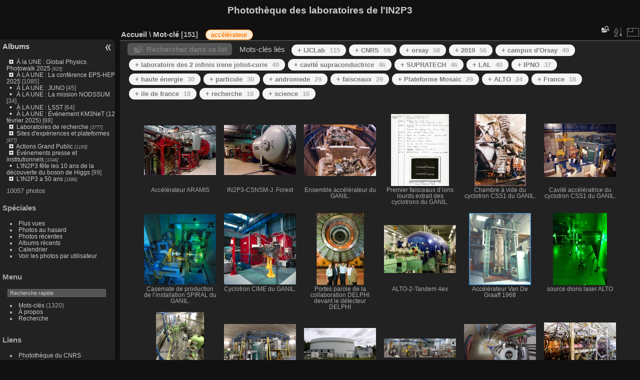

--- FILE ---
content_type: text/html; charset=utf-8
request_url: https://phototheque.in2p3.fr/index.php?/tags/42-accelerateur
body_size: 19971
content:
<!DOCTYPE html>
<html lang="fr" dir="ltr">
<head>
<meta charset="utf-8">
<meta name="generator" content="Piwigo (aka PWG), see piwigo.org">

 
<meta name="description" content="Mot-clé ">

<title>Mot-clé  | Photothèque des laboratoires de l'IN2P3</title>
<link rel="shortcut icon" type="image/x-icon" href="themes/default/icon/favicon.ico">

<link rel="start" title="Accueil" href="/" >
<link rel="search" title="Recherche" href="search.php" >


<link rel="canonical" href="index.php?/tags/42-accelerateur">

 
	<!--[if lt IE 7]>
		<link rel="stylesheet" type="text/css" href="themes/default/fix-ie5-ie6.css">
	<![endif]-->
	<!--[if IE 7]>
		<link rel="stylesheet" type="text/css" href="themes/default/fix-ie7.css">
	<![endif]-->
	

	<!--[if lt IE 8]>
		<link rel="stylesheet" type="text/css" href="themes/elegant/fix-ie7.css">
	<![endif]-->


<!-- BEGIN get_combined -->

<link rel="stylesheet" type="text/css" href="_data/combined/386zm3.css">


<!-- END get_combined -->

<!--[if lt IE 7]>
<script type="text/javascript" src="themes/default/js/pngfix.js"></script>
<![endif]-->

<style type="text/css">
.thumbnails SPAN,.thumbnails .wrap2 A,.thumbnails LABEL{width: 146px;}.thumbnails .wrap2{height: 147px;}.thumbLegend {font-size: 90%}</style>
</head>

<body id="theCategoryPage" class="section-tags tag-42 "  data-infos='{"section":"tags","tag_ids":["42"]}'>

<div id="the_page">


<div id="theHeader"><h1>Photothèque des laboratoires de l'IN2P3</h1>
</div>




<div id="menubar">
	<dl id="mbCategories">
<dt>
	<a href="index.php?/categories">Albums</a>
</dt>
<dd>
<ul class=rvTree id=theCategoryMenu><li class="liClosed"> <a href="index.php?/category/2303">À la UNE : Global Physics Photowalk 2025</a><span class=menuInfoCatByChild title="623 photos dans 56 sous-albums"> [623] </span><ul><li> <a href="index.php?/category/2419">Photos gagnantes du Global Physics Photowalk France 2025</a><span class=menuInfoCat title="19 photos dans cet album"> [19] </span></li><li> <a href="index.php?/category/2363">Coulisses</a><span class=menuInfoCat title="80 photos dans cet album"> [80] </span></li><li class="liClosed"> <a href="index.php?/category/2304">Photowalk IPHC 2025</a><span class=menuInfoCatByChild title="115 photos dans 10 sous-albums"> [115] </span><ul><li> <a href="index.php?/category/2348">contribution de Marine Bry</a><span class=menuInfoCat title="5 photos dans cet album"> [5] </span></li><li> <a href="index.php?/category/2349">contribution de Laurent Cabot</a><span class=menuInfoCat title="10 photos dans cet album"> [10] </span></li><li> <a href="index.php?/category/2350">contribution de Benoit Dupont</a><span class=menuInfoCat title="10 photos dans cet album"> [10] </span></li><li> <a href="index.php?/category/2351">contribution de Victor Fleurentdidier</a><span class=menuInfoCat title="10 photos dans cet album"> [10] </span></li><li> <a href="index.php?/category/2352">contribution de Thomas Gitz</a><span class=menuInfoCat title="12 photos dans cet album"> [12] </span></li><li> <a href="index.php?/category/2353">contribution de Corinne Longhi</a><span class=menuInfoCat title="11 photos dans cet album"> [11] </span></li><li> <a href="index.php?/category/2354">contribution de Sévan Papazian</a><span class=menuInfoCat title="10 photos dans cet album"> [10] </span></li><li> <a href="index.php?/category/2355">contribution de Lali Sakvarelidze-Achard</a><span class=menuInfoCat title="10 photos dans cet album"> [10] </span></li><li> <a href="index.php?/category/2356">contribution de Mathieu Tanga</a><span class=menuInfoCat title="10 photos dans cet album"> [10] </span></li><li> <a href="index.php?/category/2310">Coulisses</a><span class=menuInfoCat title="27 photos dans cet album"> [27] </span></li></ul></li><li class="liClosed"> <a href="index.php?/category/2306">Photowalk LPSC 2025</a><span class=menuInfoCatByChild title="52 photos dans 7 sous-albums"> [52] </span><ul><li> <a href="index.php?/category/2417">Jean Claude Allard</a><span class=menuInfoCat title="7 photos dans cet album"> [7] </span></li><li> <a href="index.php?/category/2418">Nicolas Boisin</a><span class=menuInfoCat title="5 photos dans cet album"> [5] </span></li><li> <a href="index.php?/category/2414">Coustrain</a><span class=menuInfoCat title="10 photos dans cet album"> [10] </span></li><li> <a href="index.php?/category/2413">Adrien Faure</a><span class=menuInfoCat title="5 photos dans cet album"> [5] </span></li><li> <a href="index.php?/category/2416">Mikael Passereau</a><span class=menuInfoCat title="5 photos dans cet album"> [5] </span></li><li> <a href="index.php?/category/2415">Frederic Poncet</a><span class=menuInfoCat title="5 photos dans cet album"> [5] </span></li><li> <a href="index.php?/category/2329">Coulisses</a><span class=menuInfoCat title="15 photos dans cet album"> [15] </span></li></ul></li><li class="liClosed"> <a href="index.php?/category/2305">Photowalk GANIL 2025</a><span class=menuInfoCatByChild title="77 photos dans 8 sous-albums"> [77] </span><ul><li> <a href="index.php?/category/2374">Coulisses photowalk GANIL</a><span class=menuInfoCat title="15 photos dans cet album"> [15] </span></li><li> <a href="index.php?/category/2373">Didier Delabrousse</a><span class=menuInfoCat title="8 photos dans cet album"> [8] </span></li><li> <a href="index.php?/category/2372">Céline Lunel-Moreau</a><span class=menuInfoCat title="10 photos dans cet album"> [10] </span></li><li> <a href="index.php?/category/2371">Jaime Valdepenas</a><span class=menuInfoCat title="9 photos dans cet album"> [9] </span></li><li> <a href="index.php?/category/2370">Romain Gaulier</a><span class=menuInfoCat title="10 photos dans cet album"> [10] </span></li><li> <a href="index.php?/category/2369">Yannig Van De Wouwer</a><span class=menuInfoCat title="9 photos dans cet album"> [9] </span></li><li> <a href="index.php?/category/2368">Julien Picq</a><span class=menuInfoCat title="6 photos dans cet album"> [6] </span></li><li> <a href="index.php?/category/2367">Célia Martragny</a><span class=menuInfoCat title="10 photos dans cet album"> [10] </span></li></ul></li><li class="liClosed"> <a href="index.php?/category/2307">Photowalk CCIN2P3 2025</a><span class=menuInfoCatByChild title="101 photos dans 10 sous-albums"> [101] </span><ul><li> <a href="index.php?/category/2344">Philippe Mazière</a><span class=menuInfoCat title="10 photos dans cet album"> [10] </span></li><li> <a href="index.php?/category/2343">Michel Djaoui</a><span class=menuInfoCat title="10 photos dans cet album"> [10] </span></li><li> <a href="index.php?/category/2342">Jérome Cholley</a><span class=menuInfoCat title="10 photos dans cet album"> [10] </span></li><li> <a href="index.php?/category/2341">Guillaume Rabuel</a><span class=menuInfoCat title="10 photos dans cet album"> [10] </span></li><li> <a href="index.php?/category/2340">Lyah Artz</a><span class=menuInfoCat title="10 photos dans cet album"> [10] </span></li><li> <a href="index.php?/category/2339">Jacques Fabert</a><span class=menuInfoCat title="9 photos dans cet album"> [9] </span></li><li> <a href="index.php?/category/2338">Delpial</a><span class=menuInfoCat title="8 photos dans cet album"> [8] </span></li><li> <a href="index.php?/category/2345">Candice Tordjmann</a><span class=menuInfoCat title="20 photos dans cet album"> [20] </span></li><li> <a href="index.php?/category/2337">Alain Kharlakian</a><span class=menuInfoCat title="10 photos dans cet album"> [10] </span></li><li> <a href="index.php?/category/2327">Coulisses</a><span class=menuInfoCat title="4 photos dans cet album"> [4] </span></li></ul></li><li class="liClosed"> <a href="index.php?/category/2308">Photowalk LAPP 2025</a><span class=menuInfoCatByChild title="80 photos dans 5 sous-albums"> [80] </span><ul><li> <a href="index.php?/category/2392">Bernard Revillet</a><span class=menuInfoCat title="16 photos dans cet album"> [16] </span></li><li> <a href="index.php?/category/2391">Coulisses</a><span class=menuInfoCat title="10 photos dans cet album"> [10] </span></li><li> <a href="index.php?/category/2388">Céline Armand</a><span class=menuInfoCat title="20 photos dans cet album"> [20] </span></li><li> <a href="index.php?/category/2389">Claude Durand</a><span class=menuInfoCat title="13 photos dans cet album"> [13] </span></li><li> <a href="index.php?/category/2390">Sylvie Chazal</a><span class=menuInfoCat title="21 photos dans cet album"> [21] </span></li></ul></li><li class="liClosed"> <a href="index.php?/category/2309">Photowalk CPPM 2025</a><span class=menuInfoCatByChild title="99 photos dans 8 sous-albums"> [99] </span><ul><li> <a href="index.php?/category/2364">Contribution de Coralie Bigenwald</a><span class=menuInfoCat title="18 photos dans cet album"> [18] </span></li><li> <a href="index.php?/category/2365">Contribution de Jean Marc Moulinet</a><span class=menuInfoCat title="10 photos dans cet album"> [10] </span></li><li> <a href="index.php?/category/2379">Contribution de Hugo Pardinilla</a><span class=menuInfoCat title="10 photos dans cet album"> [10] </span></li><li> <a href="index.php?/category/2380">Contribution de Laura Roger</a><span class=menuInfoCat title="10 photos dans cet album"> [10] </span></li><li> <a href="index.php?/category/2381">Contribution de Muriel Asari</a><span class=menuInfoCat title="10 photos dans cet album"> [10] </span></li><li> <a href="index.php?/category/2382">Contribution de Justine Coustrain-Jean</a><span class=menuInfoCat title="10 photos dans cet album"> [10] </span></li><li> <a href="index.php?/category/2385">Contribution de Anne Haguenauer</a><span class=menuInfoCat title="22 photos dans cet album"> [22] </span></li><li> <a href="index.php?/category/2386">Coulisses</a><span class=menuInfoCat title="9 photos dans cet album"> [9] </span></li></ul></li></ul></li><li class="liClosed"> <a href="index.php?/category/2406">À LA UNE : La conférence EPS-HEP 2025</a><span class=menuInfoCat title="8 photos dans cet album / 1077 photos dans 7 sous-albums"> [1085] </span><ul><li> <a href="index.php?/category/2407">Lundi 7 juillet</a><span class=menuInfoCat title="158 photos dans cet album"> [158] </span></li><li> <a href="index.php?/category/2408">Mardi 8 juillet</a><span class=menuInfoCat title="282 photos dans cet album"> [282] </span></li><li> <a href="index.php?/category/2409">Mercredi 9 juillet</a><span class=menuInfoCat title="206 photos dans cet album"> [206] </span></li><li> <a href="index.php?/category/2410">Jeudi 10 juillet</a><span class=menuInfoCat title="144 photos dans cet album"> [144] </span></li><li> <a href="index.php?/category/2412">Dîner de gala</a><span class=menuInfoCat title="69 photos dans cet album"> [69] </span></li><li> <a href="index.php?/category/2411">Vendredi 11 juillet</a><span class=menuInfoCat title="208 photos dans cet album"> [208] </span></li><li> <a href="index.php?/category/2362">Concours photo "Objectif Particules"</a><span class=menuInfoCat title="10 photos dans cet album"> [10] </span></li></ul></li><li> <a href="index.php?/category/2032"> À LA UNE : JUNO </a><span class=menuInfoCat title="45 photos dans cet album"> [45] </span></li><li> <a href="index.php?/category/2359">À LA UNE : La mission NODSSUM</a><span class=menuInfoCat title="34 photos dans cet album"> [34] </span></li><li> <a href="index.php?/category/2328">À LA UNE : LSST</a><span class=menuInfoCat title="64 photos dans cet album"> [64] </span></li><li> <a href="index.php?/category/2294">À LA UNE : Événement KM3NeT (12 février 2025)</a><span class=menuInfoCat title="88 photos dans cet album"> [88] </span></li><li class="liClosed"> <a href="index.php?/category/62">Laboratoires de recherche</a><span class=menuInfoCatByChild title="3777 photos dans 262 sous-albums"> [3777] </span><ul><li class="liClosed"> <a href="index.php?/category/234">APC - Astroparticule et Cosmologie</a><span class=menuInfoCat title="5 photos dans cet album / 33 photos dans 7 sous-albums"> [38] </span><ul><li class="liClosed"> <a href="index.php?/category/1677">Frise50ans</a><span class=menuInfoCatByChild title="33 photos dans 6 sous-albums"> [33] </span><ul><li class="liClosed"> <a href="index.php?/category/1642">APC FRISE WEB</a><span class=menuInfoCat title="16 photos dans cet album / 17 photos dans 5 sous-albums"> [33] </span><ul><li> <a href="index.php?/category/1647">LISA / LPF</a><span class=menuInfoCat title="4 photos dans cet album"> [4] </span></li><li> <a href="index.php?/category/1646">Pierre Auger</a><span class=menuInfoCat title="3 photos dans cet album"> [3] </span></li><li> <a href="index.php?/category/1645">H.E.S.S_Montage</a><span class=menuInfoCat title="3 photos dans cet album"> [3] </span></li><li> <a href="index.php?/category/1644">Advanced Virgo / VIRGO</a><span class=menuInfoCat title="4 photos dans cet album"> [4] </span></li><li> <a href="index.php?/category/1643">BRAIN_Montage</a><span class=menuInfoCat title="3 photos dans cet album"> [3] </span></li></ul></li></ul></li></ul></li><li class="liClosed"> <a href="index.php?/category/235">LP2I Bordeaux - Laboratoire des 2 infinis Bordeaux</a><span class=menuInfoCat title="9 photos dans cet album / 50 photos dans 6 sous-albums"> [59] </span><ul><li> <a href="index.php?/category/2040">LP2i Bordeaux | Plateforme AITNA</a><span class=menuInfoCat title="1 photo dans cet album"> [1] </span></li><li> <a href="index.php?/category/2038">LP2i Bordeaux | Électronique</a><span class=menuInfoCat title="1 photo dans cet album"> [1] </span></li><li> <a href="index.php?/category/2037">LP2i Bordeaux | Neutrino</a><span class=menuInfoCat title="1 photo dans cet album"> [1] </span></li><li> <a href="index.php?/category/2036">LP2i Bordeaux | Excitations Nucléaires par Lasers</a><span class=menuInfoCat title="3 photos dans cet album"> [3] </span></li><li> <a href="index.php?/category/1702">Frise web CENBG 50 ans IN2P3</a><span class=menuInfoCat title="22 photos dans cet album"> [22] </span></li><li> <a href="index.php?/category/1701">Frise web 50 ans IN2P3</a><span class=menuInfoCat title="22 photos dans cet album"> [22] </span></li></ul></li><li class="liClosed"> <a href="index.php?/category/293">CPPM - Centre de physique des particules de Marseille</a><span class=menuInfoCat title="1 photo dans cet album / 609 photos dans 33 sous-albums"> [610] </span><ul><li> <a href="index.php?/category/2250">Inauguration du LSPM - 24 février 2023 </a><span class=menuInfoCat title="58 photos dans cet album"> [58] </span></li><li> <a href="index.php?/category/1853">Célébration des 50 ans de l'IN2P3</a><span class=menuInfoCat title="2 photos dans cet album"> [2] </span></li><li class="liClosed"> <a href="index.php?/category/2135">40 ans du CPPM</a><span class=menuInfoCat title="1 photo dans cet album / 94 photos dans 2 sous-albums"> [95] </span><ul><li> <a href="index.php?/category/2249">@40 CPPM - Journées du laboratoire 20 et 21 juin 2023</a><span class=menuInfoCat title="45 photos dans cet album"> [45] </span></li><li> <a href="index.php?/category/2248">@40 CPPM - Journée institutionnelle 22 novembre 2023</a><span class=menuInfoCat title="49 photos dans cet album"> [49] </span></li></ul></li><li class="liClosed"> <a href="index.php?/category/1317">Astroparticules</a><span class=menuInfoCatByChild title="91 photos dans 4 sous-albums"> [91] </span><ul><li> <a href="index.php?/category/1440">Neutrinos</a><span class=menuInfoCat title="40 photos dans cet album"> [40] </span></li><li> <a href="index.php?/category/1441">Photons</a><span class=menuInfoCat title="13 photos dans cet album"> [13] </span></li><li> <a href="index.php?/category/2284">À la recherche de l’antimatière primordiale : la piste des neutrinos</a><span class=menuInfoCat title="12 photos dans cet album"> [12] </span></li><li> <a href="index.php?/category/2285">Opérations en mer du 2 au 4 juin 2024</a><span class=menuInfoCat title="26 photos dans cet album"> [26] </span></li></ul></li><li class="liClosed"> <a href="index.php?/category/1319">Cosmologie</a><span class=menuInfoCatByChild title="77 photos dans 2 sous-albums"> [77] </span><ul><li> <a href="index.php?/category/1443">LSST</a><span class=menuInfoCat title="32 photos dans cet album"> [32] </span></li><li> <a href="index.php?/category/1442">Euclid</a><span class=menuInfoCat title="45 photos dans cet album"> [45] </span></li></ul></li><li class="liClosed"> <a href="index.php?/category/1325">Grand public et scolaires</a><span class=menuInfoCatByChild title="146 photos dans 8 sous-albums"> [146] </span><ul><li> <a href="index.php?/category/2283">Soirée grand public "A la recherche des infinis"</a><span class=menuInfoCat title="34 photos dans cet album"> [34] </span></li><li> <a href="index.php?/category/2277">Festival des sciences de Marseille 2024</a><span class=menuInfoCat title="30 photos dans cet album"> [30] </span></li><li class="liClosed"> <a href="index.php?/category/2251">Exposition "Des abysses au cosmos"</a><span class=menuInfoCat title="1 photo dans cet album / 69 photos dans 2 sous-albums"> [70] </span><ul><li> <a href="index.php?/category/2252">Contenu de l'exposition</a><span class=menuInfoCat title="28 photos dans cet album"> [28] </span></li><li> <a href="index.php?/category/2253">Visite guidée de l'exposition le 30 septembre 2023</a><span class=menuInfoCat title="41 photos dans cet album"> [41] </span></li></ul></li><li> <a href="index.php?/category/1439">Fête de la science</a><span class=menuInfoCat title="2 photos dans cet album"> [2] </span></li><li> <a href="index.php?/category/1438">Masterclasses internationales de physique</a><span class=menuInfoCat title="3 photos dans cet album"> [3] </span></li><li> <a href="index.php?/category/1437">Visites</a><span class=menuInfoCat title="7 photos dans cet album"> [7] </span></li></ul></li><li class="liClosed"> <a href="index.php?/category/540">Instrumentation et Technologies</a><span class=menuInfoCatByChild title="90 photos dans 6 sous-albums"> [90] </span><ul><li> <a href="index.php?/category/1982">Activités Electronique</a><span class=menuInfoCat title="26 photos dans cet album"> [26] </span></li><li> <a href="index.php?/category/1983">Activités Informatique</a><span class=menuInfoCat title="5 photos dans cet album"> [5] </span></li><li> <a href="index.php?/category/1984">Activités Infrarouge</a><span class=menuInfoCat title="17 photos dans cet album"> [17] </span></li><li> <a href="index.php?/category/2422">Activités Radon</a><span class=menuInfoCat title="22 photos dans cet album"> [22] </span></li><li> <a href="index.php?/category/1985">Activités Mécanique</a><span class=menuInfoCat title="5 photos dans cet album"> [5] </span></li><li> <a href="index.php?/category/1986">Archives</a><span class=menuInfoCat title="15 photos dans cet album"> [15] </span></li></ul></li><li class="liClosed"> <a href="index.php?/category/1320">Interdisciplinarité</a><span class=menuInfoCat title="9 photos dans cet album / 17 photos dans 1 sous-album"> [26] </span><ul><li> <a href="index.php?/category/2243">tomXgam</a><span class=menuInfoCat title="17 photos dans cet album"> [17] </span></li></ul></li><li> <a href="index.php?/category/1318">Physique des particules</a><span class=menuInfoCat title="16 photos dans cet album"> [16] </span></li><li> <a href="index.php?/category/1477">Femmes & Sciences</a><span class=menuInfoCat title="8 photos dans cet album"> [8] </span></li></ul></li><li class="liClosed"> <a href="index.php?/category/1909">IJCLab - Laboratoire de Physique des 2 Infinis Irène Joliot-Curie</a><span class=menuInfoCatByChild title="859 photos dans 94 sous-albums"> [859] </span><ul><li> <a href="index.php?/category/2134">Plongée dans IJCLab</a><span class=menuInfoCat title="15 photos dans cet album"> [15] </span></li><li> <a href="index.php?/category/2000">Les labos vus par les labos</a><span class=menuInfoCat title="29 photos dans cet album"> [29] </span></li><li> <a href="index.php?/category/1367">Reportage Patrick Dumas 2019</a><span class=menuInfoCat title="266 photos dans cet album"> [266] </span></li><li class="liClosed"> <a href="index.php?/category/1935">Pôles de Recherche</a><span class=menuInfoCatByChild title="278 photos dans 38 sous-albums"> [278] </span><ul><li class="liClosed"> <a href="index.php?/category/1976">Physique des Hautes Energies</a><span class=menuInfoCatByChild title="46 photos dans 8 sous-albums"> [46] </span><ul><li> <a href="index.php?/category/2198">ATLAS</a><span class=menuInfoCat title="3 photos dans cet album"> [3] </span></li><li> <a href="index.php?/category/2172">LHCb</a><span class=menuInfoCat title="4 photos dans cet album"> [4] </span></li><li> <a href="index.php?/category/2170">ALICE</a><span class=menuInfoCat title="8 photos dans cet album"> [8] </span></li><li> <a href="index.php?/category/2169">DUNE</a><span class=menuInfoCat title="4 photos dans cet album"> [4] </span></li><li> <a href="index.php?/category/2168">ILC</a><span class=menuInfoCat title="10 photos dans cet album"> [10] </span></li><li> <a href="index.php?/category/1977">DeLLight</a><span class=menuInfoCat title="8 photos dans cet album"> [8] </span></li><li> <a href="index.php?/category/2171">B Factories / BelleII</a><span class=menuInfoCat title="3 photos dans cet album"> [3] </span></li><li> <a href="index.php?/category/2173">JLab / EIC</a><span class=menuInfoCat title="6 photos dans cet album"> [6] </span></li></ul></li><li class="liClosed"> <a href="index.php?/category/1960">Physique des Accélérateurs</a><span class=menuInfoCatByChild title="94 photos dans 6 sous-albums"> [94] </span><ul><li> <a href="index.php?/category/723">PHIL</a><span class=menuInfoCat title="11 photos dans cet album"> [11] </span></li><li> <a href="index.php?/category/724">XFEL</a><span class=menuInfoCat title="14 photos dans cet album"> [14] </span></li><li> <a href="index.php?/category/2175">Plateforme Vide & Surfaces / MAVERICS - MATERIALS-VACUUM-SUPERCONDUCTING-RF</a><span class=menuInfoCat title="21 photos dans cet album"> [21] </span></li><li class="liClosed"> <a href="index.php?/category/2174">Projets Accélérateurs</a><span class=menuInfoCatByChild title="48 photos dans 2 sous-albums"> [48] </span><ul><li> <a href="index.php?/category/1980">Projet Accélérateur PIP II</a><span class=menuInfoCat title="7 photos dans cet album"> [7] </span></li><li> <a href="index.php?/category/1974">ThomX</a><span class=menuInfoCat title="41 photos dans cet album"> [41] </span></li></ul></li></ul></li><li class="liClosed"> <a href="index.php?/category/1937">Astroparticules, Astrophysique et Cosmologie </a><span class=menuInfoCatByChild title="84 photos dans 9 sous-albums"> [84] </span><ul><li> <a href="index.php?/category/2301">Plateforme Myrtho</a><span class=menuInfoCat title="9 photos dans cet album"> [9] </span></li><li> <a href="index.php?/category/2275">Observatoire Rubin-LSST</a><span class=menuInfoCat title="7 photos dans cet album"> [7] </span></li><li> <a href="index.php?/category/2182">Le projet Planck</a><span class=menuInfoCat title="9 photos dans cet album"> [9] </span></li><li class="liClosed"> <a href="index.php?/category/2180">Ondes Gravitationnelles</a><span class=menuInfoCatByChild title="57 photos dans 4 sous-albums"> [57] </span><ul><li> <a href="index.php?/category/533">Virgo</a><span class=menuInfoCat title="29 photos dans cet album"> [29] </span></li><li class="liClosed"> <a href="index.php?/category/1957">Plateforme Calva </a><span class=menuInfoCat title="12 photos dans cet album / 6 photos dans 1 sous-album"> [18] </span><ul><li> <a href="index.php?/category/1412">Expérience Exsqueez</a><span class=menuInfoCat title="6 photos dans cet album"> [6] </span></li></ul></li><li> <a href="index.php?/category/2181">Cherenkov Telescope Array (CTA)</a><span class=menuInfoCat title="10 photos dans cet album"> [10] </span></li></ul></li><li> <a href="index.php?/category/2302">CUPID - CROSS</a><span class=menuInfoCat title="2 photos dans cet album"> [2] </span></li></ul></li><li class="liClosed"> <a href="index.php?/category/2186">Physique Nucléaire</a><span class=menuInfoCatByChild title="12 photos dans 2 sous-albums"> [12] </span><ul><li> <a href="index.php?/category/2187">MUGAST - AGATA</a><span class=menuInfoCat title="2 photos dans cet album"> [2] </span></li><li> <a href="index.php?/category/2188">POLAREX</a><span class=menuInfoCat title="10 photos dans cet album"> [10] </span></li></ul></li><li class="liClosed"> <a href="index.php?/category/2189">Energie et Environnement</a><span class=menuInfoCat title="1 photo dans cet album / 5 photos dans 2 sous-albums"> [6] </span><ul><li> <a href="index.php?/category/2190">Images Bulles E&E</a><span class=menuInfoCat title="2 photos dans cet album"> [2] </span></li><li> <a href="index.php?/category/2191">Images Nanoprécipités A E&E et Nanoprécipités B E&E</a><span class=menuInfoCat title="3 photos dans cet album"> [3] </span></li></ul></li><li class="liClosed"> <a href="index.php?/category/2192">Physique Santé</a><span class=menuInfoCatByChild title="30 photos dans 4 sous-albums"> [30] </span><ul><li> <a href="index.php?/category/2193">Projet MODERATO</a><span class=menuInfoCat title="4 photos dans cet album"> [4] </span></li><li> <a href="index.php?/category/2194">Projet PRISM</a><span class=menuInfoCat title="7 photos dans cet album"> [7] </span></li><li> <a href="index.php?/category/2195">Projet IMOP</a><span class=menuInfoCat title="7 photos dans cet album"> [7] </span></li><li> <a href="index.php?/category/2196">Projet THIDOS</a><span class=menuInfoCat title="12 photos dans cet album"> [12] </span></li></ul></li><li> <a href="index.php?/category/2197">Physique Théorique</a><span class=menuInfoCat title="6 photos dans cet album"> [6] </span></li></ul></li><li class="liClosed"> <a href="index.php?/category/1914">Pôle Ingénierie</a><span class=menuInfoCatByChild title="90 photos dans 10 sous-albums"> [90] </span><ul><li class="liClosed"> <a href="index.php?/category/2002">Pôle Ingénierie - Détecteurs et Instrumentation</a><span class=menuInfoCatByChild title="50 photos dans 6 sous-albums"> [50] </span><ul><li class="liClosed"> <a href="index.php?/category/2274">Détecteur</a><span class=menuInfoCat title="1 photo dans cet album / 1 photo dans 1 sous-album"> [2] </span><ul><li> <a href="index.php?/category/2276">Détecteur CTA</a><span class=menuInfoCat title="1 photo dans cet album"> [1] </span></li></ul></li><li> <a href="index.php?/category/2272">Détecteur ALERT</a><span class=menuInfoCat title="34 photos dans cet album"> [34] </span></li><li> <a href="index.php?/category/2166">Class 12</a><span class=menuInfoCat title="5 photos dans cet album"> [5] </span></li><li class="liClosed"> <a href="index.php?/category/2030">PSI - Plateforme instrumentale pour la R&D silicium</a><span class=menuInfoCatByChild title="9 photos dans 1 sous-album"> [9] </span><ul><li> <a href="index.php?/category/2031">PSI</a><span class=menuInfoCat title="9 photos dans cet album"> [9] </span></li></ul></li></ul></li><li> <a href="index.php?/category/1988">Pôle Ingénierie - Electronique</a><span class=menuInfoCat title="21 photos dans cet album"> [21] </span></li><li> <a href="index.php?/category/1911">Pôle Ingénierie - Mécanique </a><span class=menuInfoCat title="6 photos dans cet album"> [6] </span></li><li> <a href="index.php?/category/1414">Pôle Ingénierie - Informatique - Virtual Data</a><span class=menuInfoCat title="13 photos dans cet album"> [13] </span></li></ul></li><li class="liClosed"> <a href="index.php?/category/1705">Anciens Laboratoires Irène Joliot-Curie à Orsay</a><span class=menuInfoCatByChild title="61 photos dans 14 sous-albums"> [61] </span><ul><li> <a href="index.php?/category/236">Centre de Spectroscopie Nucléaire et de Spectroscopie de Masse</a><span class=menuInfoCat title="9 photos dans cet album"> [9] </span></li><li class="liClosed"> <a href="index.php?/category/240">Laboratoire de l’Accélérateur Linéaire</a><span class=menuInfoCatByChild title="50 photos dans 10 sous-albums"> [50] </span><ul><li> <a href="index.php?/category/2161">Electronique</a><span class=menuInfoCat title="10 photos dans cet album"> [10] </span></li><li> <a href="index.php?/category/725">EV9 - Montages Photos Experiences - 60ans</a><span class=menuInfoCat title="5 photos dans cet album"> [5] </span></li><li class="liClosed"> <a href="index.php?/category/728">Historique</a><span class=menuInfoCat title="1 photo dans cet album / 20 photos dans 4 sous-albums"> [21] </span><ul><li> <a href="index.php?/category/1932">LINAC - Salle de contrôle</a><span class=menuInfoCat title="5 photos dans cet album"> [5] </span></li><li> <a href="index.php?/category/1930">IGLOO</a><span class=menuInfoCat title="6 photos dans cet album"> [6] </span></li><li> <a href="index.php?/category/1931">L'anneau de collisions d'Orsay "Sciences-ACO"</a><span class=menuInfoCat title="3 photos dans cet album"> [3] </span></li><li> <a href="index.php?/category/1929">LINAC - Accélérateur Linéaire</a><span class=menuInfoCat title="6 photos dans cet album"> [6] </span></li></ul></li><li> <a href="index.php?/category/844">Masterclasses</a><span class=menuInfoCat title="7 photos dans cet album"> [7] </span></li><li> <a href="index.php?/category/847">Nuit des Ondes Gravitationnelles-20-03-2017</a><span class=menuInfoCat title="6 photos dans cet album"> [6] </span></li><li> <a href="index.php?/category/1409">ThomX</a><span class=menuInfoCat title="1 photo dans cet album"> [1] </span></li></ul></li><li class="liClosed"> <a href="index.php?/category/239">Institut de Physique Nucléaire d’Orsay</a><span class=menuInfoCatByChild title="2 photos dans 1 sous-album"> [2] </span><ul><li> <a href="index.php?/category/361">Accélérateur ALTO</a><span class=menuInfoCat title="2 photos dans cet album"> [2] </span></li></ul></li></ul></li><li class="liClosed"> <a href="index.php?/category/1460">Objets Scientifique  -  Patrimoine IJCLab</a><span class=menuInfoCatByChild title="120 photos dans 25 sous-albums"> [120] </span><ul><li class="liClosed"> <a href="index.php?/category/1919">Objets Scientifiques - Patrimoine IJCLab</a><span class=menuInfoCatByChild title="120 photos dans 24 sous-albums"> [120] </span><ul><li> <a href="index.php?/category/2293">Le Linac</a><span class=menuInfoCat title="8 photos dans cet album"> [8] </span></li><li> <a href="index.php?/category/2292">Chambre à bulles BP3</a><span class=menuInfoCat title="3 photos dans cet album"> [3] </span></li><li> <a href="index.php?/category/2291">Section accélératrice d'un accélérateur de particules</a><span class=menuInfoCat title="3 photos dans cet album"> [3] </span></li><li> <a href="index.php?/category/2290">Suspension d'un miroir de VIRGO</a><span class=menuInfoCat title="3 photos dans cet album"> [3] </span></li><li> <a href="index.php?/category/2289">Chambre à fils de NEMO 2</a><span class=menuInfoCat title="9 photos dans cet album"> [9] </span></li><li> <a href="index.php?/category/2288">Coupleur de puissance XFEL</a><span class=menuInfoCat title="4 photos dans cet album"> [4] </span></li><li> <a href="index.php?/category/2287">Cavité accélératrice du LEP</a><span class=menuInfoCat title="4 photos dans cet album"> [4] </span></li><li> <a href="index.php?/category/2286">Calorimètre de l'expérience ATLAS au LHC</a><span class=menuInfoCat title="5 photos dans cet album"> [5] </span></li><li> <a href="index.php?/category/2160">Carte électronique BAO_ACQ_Board_V2 - LAL</a><span class=menuInfoCat title="4 photos dans cet album"> [4] </span></li><li> <a href="index.php?/category/2159">Carte électronique front-end du calorimètre électromagnétique de l'expérience ATLAS - LAL</a><span class=menuInfoCat title="6 photos dans cet album"> [6] </span></li><li> <a href="index.php?/category/2141">Carte électronique ROC - LAL</a><span class=menuInfoCat title="5 photos dans cet album"> [5] </span></li><li> <a href="index.php?/category/2138">Electromètre à quadrants - IPN</a><span class=menuInfoCat title="8 photos dans cet album"> [8] </span></li><li> <a href="index.php?/category/2137">Quartz piézoélectrique - IPN</a><span class=menuInfoCat title="7 photos dans cet album"> [7] </span></li><li> <a href="index.php?/category/2136">Chambre d'ionisation - IPN</a><span class=menuInfoCat title="5 photos dans cet album"> [5] </span></li><li> <a href="index.php?/category/2013">La chambre de Wilson - 1950 - IPN</a><span class=menuInfoCat title="6 photos dans cet album"> [6] </span></li><li> <a href="index.php?/category/2012">le compteur proportionnel - 1950 - IPN</a><span class=menuInfoCat title="8 photos dans cet album"> [8] </span></li><li> <a href="index.php?/category/1944">Thyratron à vapeur de mercure - IPN</a><span class=menuInfoCat title="4 photos dans cet album"> [4] </span></li><li> <a href="index.php?/category/1943">Triode E. 1300 - IPN</a><span class=menuInfoCat title="4 photos dans cet album"> [4] </span></li><li> <a href="index.php?/category/1928">Photomultiplicateur - IPN</a><span class=menuInfoCat title="6 photos dans cet album"> [6] </span></li><li> <a href="index.php?/category/1939">Scintillateur - IPN</a><span class=menuInfoCat title="4 photos dans cet album"> [4] </span></li><li> <a href="index.php?/category/1926">Détecteur de temps Zéro - IPN</a><span class=menuInfoCat title="4 photos dans cet album"> [4] </span></li><li> <a href="index.php?/category/1923">Valise avec compteur Geiger - IPN</a><span class=menuInfoCat title="2 photos dans cet album"> [2] </span></li><li> <a href="index.php?/category/1922">Compteur Geiger - IPN</a><span class=menuInfoCat title="3 photos dans cet album"> [3] </span></li><li> <a href="index.php?/category/1917">Chambre à fils - IPN</a><span class=menuInfoCat title="5 photos dans cet album"> [5] </span></li></ul></li></ul></li></ul></li><li class="liClosed"> <a href="index.php?/category/238">IP2I - Institut de Physique des 2 Infinis de Lyon</a><span class=menuInfoCat title="1 photo dans cet album / 2 photos dans 2 sous-albums"> [3] </span><ul><li class="liClosed"> <a href="index.php?/category/367">Astro-Particules</a><span class=menuInfoCatByChild title="2 photos dans 1 sous-album"> [2] </span><ul><li> <a href="index.php?/category/368">Matière Noire</a><span class=menuInfoCat title="2 photos dans cet album"> [2] </span></li></ul></li></ul></li><li class="liClosed"> <a href="index.php?/category/210">IPHC - Institut Pluridisciplinaire Hubert Curien</a><span class=menuInfoCatByChild title="120 photos dans 7 sous-albums"> [120] </span><ul><li> <a href="index.php?/category/2446">05.12.2025 - Philippe Schmitt-Kopplin | La vie en bref : chimie biotique et abiotique des systèmes complexes naturels</a><span class=menuInfoCat title="28 photos dans cet album"> [28] </span></li><li> <a href="index.php?/category/2443">28.11.2025 - Remise de la Médaille de Cristal du CNRS à Aurélie Hirschler</a><span class=menuInfoCat title="24 photos dans cet album"> [24] </span></li><li> <a href="index.php?/category/2445">10-12.10.2025 - Stand IPHC au Village des sciences de Strasbourg</a><span class=menuInfoCat title="36 photos dans cet album"> [36] </span></li><li> <a href="index.php?/category/2442">06.10.2025 - lauréats IPHC du Global Physics Photowalk 2025</a><span class=menuInfoCat title="3 photos dans cet album"> [3] </span></li><li> <a href="index.php?/category/2444">03.10.2025 - Spectacle-conférence : l’expérience Stella, au cœur des étoiles</a><span class=menuInfoCat title="18 photos dans cet album"> [18] </span></li><li> <a href="index.php?/category/2448">12.06.2025 - Démarrage de la production des échelle de détecteurs de CMS</a><span class=menuInfoCat title="5 photos dans cet album"> [5] </span></li><li> <a href="index.php?/category/2447">31.03.2025 - Nouvelle étape dans l'assemblage du futur trajectographe de CMS</a><span class=menuInfoCat title="6 photos dans cet album"> [6] </span></li></ul></li><li class="liClosed"> <a href="index.php?/category/354">LAPP - Laboratoire d'Annecy de Physique des Particules</a><span class=menuInfoCatByChild title="39 photos dans 12 sous-albums"> [39] </span><ul><li> <a href="index.php?/category/2015">Photos du LAPP (bâtiment)</a><span class=menuInfoCat title="4 photos dans cet album"> [4] </span></li><li class="liClosed"> <a href="index.php?/category/2016">Les expériences du LAPP</a><span class=menuInfoCatByChild title="11 photos dans 4 sous-albums"> [11] </span><ul><li> <a href="index.php?/category/2018">ATLAS</a><span class=menuInfoCat title="3 photos dans cet album"> [3] </span></li><li> <a href="index.php?/category/2019">Astronomie Gamma</a><span class=menuInfoCat title="3 photos dans cet album"> [3] </span></li><li> <a href="index.php?/category/2022">Virgo</a><span class=menuInfoCat title="4 photos dans cet album"> [4] </span></li><li> <a href="index.php?/category/2028">Futurs Collisionneurs</a><span class=menuInfoCat title="1 photo dans cet album"> [1] </span></li></ul></li><li class="liClosed"> <a href="index.php?/category/2017">Les services</a><span class=menuInfoCatByChild title="4 photos dans 2 sous-albums"> [4] </span><ul><li> <a href="index.php?/category/2024">Electronique</a><span class=menuInfoCat title="1 photo dans cet album"> [1] </span></li><li> <a href="index.php?/category/2025">Mécanique</a><span class=menuInfoCat title="3 photos dans cet album"> [3] </span></li></ul></li><li> <a href="index.php?/category/2238">Espace Découvertes EUTOPIA</a><span class=menuInfoCat title="1 photo dans cet album"> [1] </span></li><li> <a href="index.php?/category/2239">MUST (centre de calcul)</a><span class=menuInfoCat title="4 photos dans cet album"> [4] </span></li><li> <a href="index.php?/category/1698">50 ans IN2P3</a><span class=menuInfoCat title="15 photos dans cet album"> [15] </span></li></ul></li><li> <a href="index.php?/category/242">LLR - Laboratoire Leprince-Ringuet</a><span class=menuInfoCat title="1 photo dans cet album"> [1] </span></li><li class="liClosed"> <a href="index.php?/category/246">LPCA - Laboratoire de Physique de Clermont Auvergne</a><span class=menuInfoCatByChild title="24 photos dans 3 sous-albums"> [24] </span><ul><li> <a href="index.php?/category/1813">60 ans CERN LPC</a><span class=menuInfoCat title="2 photos dans cet album"> [2] </span></li><li> <a href="index.php?/category/1812">Frise 50 ans IN2P3 LPC</a><span class=menuInfoCat title="20 photos dans cet album"> [20] </span></li><li> <a href="index.php?/category/359">Tomuvol</a><span class=menuInfoCat title="2 photos dans cet album"> [2] </span></li></ul></li><li class="liClosed"> <a href="index.php?/category/245">LPCC - Laboratoire de Physique Corpusculaire de Caen</a><span class=menuInfoCat title="19 photos dans cet album / 225 photos dans 5 sous-albums"> [244] </span><ul><li> <a href="index.php?/category/1586">Techniques</a><span class=menuInfoCat title="75 photos dans cet album"> [75] </span></li><li> <a href="index.php?/category/1585">Physique nucléaire & Applications</a><span class=menuInfoCat title="1 photo dans cet album"> [1] </span></li><li> <a href="index.php?/category/1584">Célébrations</a><span class=menuInfoCat title="2 photos dans cet album"> [2] </span></li><li> <a href="index.php?/category/1583">Grand public</a><span class=menuInfoCat title="10 photos dans cet album"> [10] </span></li><li> <a href="index.php?/category/1578">Physique nucléaire & Expérimentations</a><span class=menuInfoCat title="137 photos dans cet album"> [137] </span></li></ul></li><li class="liClosed"> <a href="index.php?/category/352">LPNHE - Laboratoire de Physique Nucléaire et de Hautes Énergies</a><span class=menuInfoCat title="2 photos dans cet album / 720 photos dans 66 sous-albums"> [722] </span><ul><li class="liClosed"> <a href="index.php?/category/1666">Collaborations</a><span class=menuInfoCatByChild title="116 photos dans 20 sous-albums"> [116] </span><ul><li class="liClosed"> <a href="index.php?/category/2226">Asymétrie Matière-Antimatière</a><span class=menuInfoCatByChild title="6 photos dans 2 sous-albums"> [6] </span><ul><li> <a href="index.php?/category/1798">LHCb</a><span class=menuInfoCat title="1 photo dans cet album"> [1] </span></li><li> <a href="index.php?/category/1670">T2K</a><span class=menuInfoCat title="5 photos dans cet album"> [5] </span></li></ul></li><li class="liClosed"> <a href="index.php?/category/2228">Cosmologie et Énergie Noire</a><span class=menuInfoCat title="4 photos dans cet album / 28 photos dans 1 sous-album"> [32] </span><ul><li> <a href="index.php?/category/1672">LSST</a><span class=menuInfoCat title="28 photos dans cet album"> [28] </span></li></ul></li><li class="liClosed"> <a href="index.php?/category/2225">Masses et Interactions Fondamentales</a><span class=menuInfoCatByChild title="32 photos dans 2 sous-albums"> [32] </span><ul><li> <a href="index.php?/category/1797">ATLAS</a><span class=menuInfoCat title="27 photos dans cet album"> [27] </span></li><li> <a href="index.php?/category/2221">CALICE</a><span class=menuInfoCat title="5 photos dans cet album"> [5] </span></li></ul></li><li class="liClosed"> <a href="index.php?/category/2227">Rayonnement Cosmique et Matière Noire</a><span class=menuInfoCatByChild title="10 photos dans 2 sous-albums"> [10] </span><ul><li> <a href="index.php?/category/1799">CTA</a><span class=menuInfoCat title="8 photos dans cet album"> [8] </span></li><li> <a href="index.php?/category/1800">Xenon</a><span class=menuInfoCat title="2 photos dans cet album"> [2] </span></li></ul></li><li class="liClosed"> <a href="index.php?/category/1796">Collaborations passées</a><span class=menuInfoCat title="3 photos dans cet album / 33 photos dans 8 sous-albums"> [36] </span><ul><li> <a href="index.php?/category/1671">H.E.S.S.</a><span class=menuInfoCat title="4 photos dans cet album"> [4] </span></li><li> <a href="index.php?/category/1808">Supernova Cosmology Project</a><span class=menuInfoCat title="2 photos dans cet album"> [2] </span></li><li> <a href="index.php?/category/1807">CAT</a><span class=menuInfoCat title="1 photo dans cet album"> [1] </span></li><li> <a href="index.php?/category/1803">Auger</a><span class=menuInfoCat title="2 photos dans cet album"> [2] </span></li><li> <a href="index.php?/category/1673">Cello</a><span class=menuInfoCat title="2 photos dans cet album"> [2] </span></li><li> <a href="index.php?/category/1669">Babar</a><span class=menuInfoCat title="2 photos dans cet album"> [2] </span></li><li> <a href="index.php?/category/1668">NOMAD</a><span class=menuInfoCat title="1 photo dans cet album"> [1] </span></li><li> <a href="index.php?/category/1667">DELPHI</a><span class=menuInfoCat title="19 photos dans cet album"> [19] </span></li></ul></li></ul></li><li> <a href="index.php?/category/555">Instrumentation</a><span class=menuInfoCat title="13 photos dans cet album"> [13] </span></li><li class="liClosed"> <a href="index.php?/category/2220">Installations et locaux</a><span class=menuInfoCatByChild title="59 photos dans 3 sous-albums"> [59] </span><ul><li> <a href="index.php?/category/550">Bancs de test </a><span class=menuInfoCat title="8 photos dans cet album"> [8] </span></li><li> <a href="index.php?/category/551">Salles blanches</a><span class=menuInfoCat title="7 photos dans cet album"> [7] </span></li><li> <a href="index.php?/category/353">Salle Serveurs</a><span class=menuInfoCat title="44 photos dans cet album"> [44] </span></li></ul></li><li> <a href="index.php?/category/1815">Logos et visuels graphiques</a><span class=menuInfoCat title="4 photos dans cet album"> [4] </span></li><li> <a href="index.php?/category/2222">Enseignement</a><span class=menuInfoCat title="5 photos dans cet album"> [5] </span></li><li> <a href="index.php?/category/565">Portraits des femmes du LPNHE</a><span class=menuInfoCat title="23 photos dans cet album"> [23] </span></li><li class="liClosed"> <a href="index.php?/category/2143">Objets scientifiques et patrimoine</a><span class=menuInfoCatByChild title="263 photos dans 23 sous-albums"> [263] </span><ul><li> <a href="index.php?/category/2152">Divers</a><span class=menuInfoCat title="3 photos dans cet album"> [3] </span></li><li class="liClosed"> <a href="index.php?/category/2151">Rayons Cosmiques</a><span class=menuInfoCatByChild title="20 photos dans 3 sous-albums"> [20] </span><ul><li> <a href="index.php?/category/1356">CAT / THEMISTOCLE</a><span class=menuInfoCat title="6 photos dans cet album"> [6] </span></li><li> <a href="index.php?/category/1358">CTA</a><span class=menuInfoCat title="2 photos dans cet album"> [2] </span></li><li> <a href="index.php?/category/1349">HESS</a><span class=menuInfoCat title="12 photos dans cet album"> [12] </span></li></ul></li><li> <a href="index.php?/category/2150">Oscilloscope</a><span class=menuInfoCat title="9 photos dans cet album"> [9] </span></li><li class="liClosed"> <a href="index.php?/category/2149">Neutrinos</a><span class=menuInfoCatByChild title="4 photos dans 1 sous-album"> [4] </span><ul><li> <a href="index.php?/category/1355">NOMAD</a><span class=menuInfoCat title="4 photos dans cet album"> [4] </span></li></ul></li><li class="liClosed"> <a href="index.php?/category/2148">Muséographie</a><span class=menuInfoCatByChild title="46 photos dans 4 sous-albums"> [46] </span><ul><li class="liClosed"> <a href="index.php?/category/2163">Fête de la Science</a><span class=menuInfoCatByChild title="32 photos dans 2 sous-albums"> [32] </span><ul><li> <a href="index.php?/category/2165">FdS 2022</a><span class=menuInfoCat title="20 photos dans cet album"> [20] </span></li><li> <a href="index.php?/category/2164">FdS 2018</a><span class=menuInfoCat title="12 photos dans cet album"> [12] </span></li></ul></li><li> <a href="index.php?/category/2162">Couloirs</a><span class=menuInfoCat title="14 photos dans cet album"> [14] </span></li></ul></li><li> <a href="index.php?/category/1354">Informatique</a><span class=menuInfoCat title="64 photos dans cet album"> [64] </span></li><li class="liClosed"> <a href="index.php?/category/2146">Experiences Collisionneurs</a><span class=menuInfoCatByChild title="64 photos dans 5 sous-albums"> [64] </span><ul><li> <a href="index.php?/category/1351">R&D</a><span class=menuInfoCat title="3 photos dans cet album"> [3] </span></li><li> <a href="index.php?/category/2215">H1</a><span class=menuInfoCat title="3 photos dans cet album"> [3] </span></li><li> <a href="index.php?/category/1347">ATLAS</a><span class=menuInfoCat title="28 photos dans cet album"> [28] </span></li><li> <a href="index.php?/category/1348">DELPHI</a><span class=menuInfoCat title="29 photos dans cet album"> [29] </span></li><li> <a href="index.php?/category/1361">LHCb</a><span class=menuInfoCat title="1 photo dans cet album"> [1] </span></li></ul></li><li> <a href="index.php?/category/2145">Detection</a><span class=menuInfoCat title="44 photos dans cet album"> [44] </span></li><li class="liClosed"> <a href="index.php?/category/2144">Cosmologie</a><span class=menuInfoCatByChild title="9 photos dans 1 sous-album"> [9] </span><ul><li> <a href="index.php?/category/1357">LSST/SNDICE</a><span class=menuInfoCat title="9 photos dans cet album"> [9] </span></li></ul></li></ul></li><li> <a href="index.php?/category/2140">Campus Jussieu</a><span class=menuInfoCat title="82 photos dans cet album"> [82] </span></li><li> <a href="index.php?/category/1839">LPNHE - 1971 - 2021 : 50 ans de recherche</a><span class=menuInfoCat title="26 photos dans cet album"> [26] </span></li><li class="liClosed"> <a href="index.php?/category/2224">Vie du Labo</a><span class=menuInfoCat title="7 photos dans cet album / 94 photos dans 4 sous-albums"> [101] </span><ul><li> <a href="index.php?/category/1795">Personnes</a><span class=menuInfoCat title="25 photos dans cet album"> [25] </span></li><li class="liClosed"> <a href="index.php?/category/1814">Déménagement 2010</a><span class=menuInfoCatByChild title="69 photos dans 2 sous-albums"> [69] </span><ul><li> <a href="index.php?/category/2218">Nouveaux locaux</a><span class=menuInfoCat title="23 photos dans cet album"> [23] </span></li><li> <a href="index.php?/category/2217">Déménagement coupole</a><span class=menuInfoCat title="46 photos dans cet album"> [46] </span></li></ul></li></ul></li><li class="liClosed"> <a href="index.php?/category/1792">Archives</a><span class=menuInfoCatByChild title="5 photos dans 3 sous-albums"> [5] </span><ul><li> <a href="index.php?/category/1818">Documents</a><span class=menuInfoCat title="2 photos dans cet album"> [2] </span></li><li> <a href="index.php?/category/1794">Site Jussieu</a><span class=menuInfoCat title="2 photos dans cet album"> [2] </span></li><li> <a href="index.php?/category/1793">Instrumentation</a><span class=menuInfoCat title="1 photo dans cet album"> [1] </span></li></ul></li><li class="liClosed"> <a href="index.php?/category/553">Divers</a><span class=menuInfoCat title="10 photos dans cet album / 13 photos dans 1 sous-album"> [23] </span><ul><li> <a href="index.php?/category/2223">Comète Neowise 2020</a><span class=menuInfoCat title="13 photos dans cet album"> [13] </span></li></ul></li></ul></li><li class="liClosed"> <a href="index.php?/category/356">LPSC - Laboratoire de Physique Subatomique et de Cosmologie</a><span class=menuInfoCatByChild title="981 photos dans 12 sous-albums"> [981] </span><ul><li> <a href="index.php?/category/2399">JDL 07/25</a><span class=menuInfoCat title="164 photos dans cet album"> [164] </span></li><li> <a href="index.php?/category/2358">JDL 12/25</a><span class=menuInfoCat title="61 photos dans cet album"> [61] </span></li><li> <a href="index.php?/category/2278">JDL 2024</a><span class=menuInfoCat title="277 photos dans cet album"> [277] </span></li><li> <a href="index.php?/category/2255">Concours photo biodiversité 2025</a><span class=menuInfoCat title="1 photo dans cet album"> [1] </span></li><li> <a href="index.php?/category/2156">Journée du personnel juillet 2023</a><span class=menuInfoCat title="325 photos dans cet album"> [325] </span></li><li class="liClosed"> <a href="index.php?/category/1685">LSM frise 50 ans</a><span class=menuInfoCat title="1 photo dans cet album / 7 photos dans 1 sous-album"> [8] </span><ul><li> <a href="index.php?/category/1594">Archives Plateforme LSM - 50 ans IN2P3</a><span class=menuInfoCat title="7 photos dans cet album"> [7] </span></li></ul></li><li class="liClosed"> <a href="index.php?/category/1683">frise 50 ans</a><span class=menuInfoCat title="1 photo dans cet album / 62 photos dans 1 sous-album"> [63] </span><ul><li> <a href="index.php?/category/1591">Archives LPSC - 50 ans IN2P3 </a><span class=menuInfoCat title="62 photos dans cet album"> [62] </span></li></ul></li><li> <a href="index.php?/category/1429">2019-Plateforme nationale LSM</a><span class=menuInfoCat title="11 photos dans cet album"> [11] </span></li><li> <a href="index.php?/category/1340">2017-50 ans du LPSC</a><span class=menuInfoCat title="44 photos dans cet album"> [44] </span></li><li> <a href="index.php?/category/1338">2018-Fête de la science </a><span class=menuInfoCat title="27 photos dans cet album"> [27] </span></li></ul></li><li> <a href="index.php?/category/249">LUPM - Laboratoire Univers et particules de Montpellier</a><span class=menuInfoCat title="1 photo dans cet album"> [1] </span></li><li class="liClosed"> <a href="index.php?/category/251">Subatech - Laboratoire de Physique Subatomique et des Technologies Associées</a><span class=menuInfoCat title="50 photos dans cet album / 26 photos dans 1 sous-album"> [76] </span><ul><li> <a href="index.php?/category/1684">50 ans IN2P3</a><span class=menuInfoCat title="26 photos dans cet album"> [26] </span></li></ul></li></ul></li><li class="liClosed"> <a href="index.php?/category/63">Sites d'expériences et plateformes</a><span class=menuInfoCatByChild title="977 photos dans 71 sous-albums"> [977] </span><ul><li class="liClosed"> <a href="index.php?/category/2199">IJCLab (Orsay)</a><span class=menuInfoCatByChild title="154 photos dans 6 sous-albums"> [154] </span><ul><li class="liClosed"> <a href="index.php?/category/2200">Plateforme MOSAIC - IJCLab</a><span class=menuInfoCatByChild title="54 photos dans 2 sous-albums"> [54] </span><ul><li> <a href="index.php?/category/2203">Andromède</a><span class=menuInfoCat title="30 photos dans cet album"> [30] </span></li><li> <a href="index.php?/category/2204">JANNuS - SCALP</a><span class=menuInfoCat title="24 photos dans cet album"> [24] </span></li></ul></li><li> <a href="index.php?/category/2201">Plateforme SUPRATech - IJCLab</a><span class=menuInfoCat title="23 photos dans cet album"> [23] </span></li><li> <a href="index.php?/category/2202">Plateforme ALTO - IJCLab</a><span class=menuInfoCat title="47 photos dans cet album"> [47] </span></li><li> <a href="index.php?/category/2230">Plateforme Laserix</a><span class=menuInfoCat title="30 photos dans cet album"> [30] </span></li></ul></li><li> <a href="index.php?/category/1819">Laboratoire Sous-marin Provence Méditerranée</a><span class=menuInfoCat title="21 photos dans cet album"> [21] </span></li><li> <a href="index.php?/category/1806">Thémis (Pyrénnés Orientales)</a><span class=menuInfoCat title="1 photo dans cet album"> [1] </span></li><li> <a href="index.php?/category/2450">CTAO (La Palma, Espagne)</a><span class=menuInfoCat title="23 photos dans cet album"> [23] </span></li><li> <a href="index.php?/category/1674">DESY (Allemagne)</a><span class=menuInfoCat title="2 photos dans cet album"> [2] </span></li><li class="liClosed"> <a href="index.php?/category/253">Centre de Calcul (Lyon)</a><span class=menuInfoCatByChild title="193 photos dans 9 sous-albums"> [193] </span><ul><li> <a href="index.php?/category/2439">Les métiers du Centre de Calcul de l'IN2P3</a><span class=menuInfoCat title="11 photos dans cet album"> [11] </span></li><li> <a href="index.php?/category/597">Extérieur bâtiment</a><span class=menuInfoCat title="11 photos dans cet album"> [11] </span></li><li class="liClosed"> <a href="index.php?/category/601">Salles informatiques</a><span class=menuInfoCatByChild title="88 photos dans 3 sous-albums"> [88] </span><ul><li> <a href="index.php?/category/602">Robotique</a><span class=menuInfoCat title="30 photos dans cet album"> [30] </span></li><li> <a href="index.php?/category/603">Vil1</a><span class=menuInfoCat title="20 photos dans cet album"> [20] </span></li><li> <a href="index.php?/category/604">Vil2</a><span class=menuInfoCat title="38 photos dans cet album"> [38] </span></li></ul></li><li> <a href="index.php?/category/598">Locaux techniques</a><span class=menuInfoCat title="38 photos dans cet album"> [38] </span></li><li> <a href="index.php?/category/599">Locaux tertiaires</a><span class=menuInfoCat title="14 photos dans cet album"> [14] </span></li><li> <a href="index.php?/category/600">Musée de l'informatique du CC-IN2P3</a><span class=menuInfoCat title="31 photos dans cet album"> [31] </span></li></ul></li><li class="liClosed"> <a href="index.php?/category/237">GANIL (Caen)</a><span class=menuInfoCat title="4 photos dans cet album / 92 photos dans 7 sous-albums"> [96] </span><ul><li> <a href="index.php?/category/2266">Profs au GANIL</a><span class=menuInfoCat title="39 photos dans cet album"> [39] </span></li><li> <a href="index.php?/category/2231">Inauguration du chantier de l'installation DESIR</a><span class=menuInfoCat title="25 photos dans cet album"> [25] </span></li><li> <a href="index.php?/category/2057">40 ans du GANIL 2023</a><span class=menuInfoCat title="20 photos dans cet album"> [20] </span></li><li class="liClosed"> <a href="index.php?/category/81">SPIRAL</a><span class=menuInfoCatByChild title="8 photos dans 3 sous-albums"> [8] </span><ul><li class="liClosed"> <a href="index.php?/category/88">AGATA</a><span class=menuInfoCatByChild title="8 photos dans 2 sous-albums"> [8] </span><ul><li> <a href="index.php?/category/325">AGATA au GANIL</a><span class=menuInfoCat title="4 photos dans cet album"> [4] </span></li><li> <a href="index.php?/category/17">Péampli PM AGATA</a><span class=menuInfoCat title="4 photos dans cet album"> [4] </span></li></ul></li></ul></li></ul></li><li class="liClosed"> <a href="index.php?/category/243">Laboratoire des Matériaux Avancés (Lyon)</a><span class=menuInfoCatByChild title="56 photos dans 3 sous-albums"> [56] </span><ul><li> <a href="index.php?/category/2079">Reportage Patrick Dumas 2019</a><span class=menuInfoCat title="50 photos dans cet album"> [50] </span></li><li> <a href="index.php?/category/370">Optique</a><span class=menuInfoCat title="2 photos dans cet album"> [2] </span></li><li> <a href="index.php?/category/364">Salle blanche</a><span class=menuInfoCat title="4 photos dans cet album"> [4] </span></li></ul></li><li class="liClosed"> <a href="index.php?/category/252">Laboratoire Souterrain de Modane</a><span class=menuInfoCatByChild title="81 photos dans 13 sous-albums"> [81] </span><ul><li> <a href="index.php?/category/2213">40 ans du Laboratoire Souterrain de Modane</a><span class=menuInfoCat title="27 photos dans cet album"> [27] </span></li><li class="liClosed"> <a href="index.php?/category/377">Laboratoire</a><span class=menuInfoCatByChild title="22 photos dans 4 sous-albums"> [22] </span><ul><li> <a href="index.php?/category/380">Laboratoire</a><span class=menuInfoCat title="5 photos dans cet album"> [5] </span></li><li> <a href="index.php?/category/379">Tunnel & accès</a><span class=menuInfoCat title="8 photos dans cet album"> [8] </span></li><li> <a href="index.php?/category/410">Carré Sciences</a><span class=menuInfoCat title="3 photos dans cet album"> [3] </span></li><li> <a href="index.php?/category/411">Petits Secrets de l'Univers</a><span class=menuInfoCat title="6 photos dans cet album"> [6] </span></li></ul></li><li> <a href="index.php?/category/358">Spectrométrie Gamma</a><span class=menuInfoCat title="10 photos dans cet album"> [10] </span></li><li> <a href="index.php?/category/375">SuperNemo</a><span class=menuInfoCat title="10 photos dans cet album"> [10] </span></li><li class="liClosed"> <a href="index.php?/category/345">Edelweiss</a><span class=menuInfoCatByChild title="6 photos dans 1 sous-album"> [6] </span><ul><li> <a href="index.php?/category/348">Edelweiss 3</a><span class=menuInfoCat title="6 photos dans cet album"> [6] </span></li></ul></li><li class="liClosed"> <a href="index.php?/category/577">Interdisciplinarité</a><span class=menuInfoCatByChild title="6 photos dans 2 sous-albums"> [6] </span><ul><li> <a href="index.php?/category/579">Biologie</a><span class=menuInfoCat title="4 photos dans cet album"> [4] </span></li><li> <a href="index.php?/category/578">Horloge optique</a><span class=menuInfoCat title="2 photos dans cet album"> [2] </span></li></ul></li></ul></li><li class="liClosed"> <a href="index.php?/category/257">Organisation de Micro-Électronique Générale Avancée - OMEGA</a><span class=menuInfoCatByChild title="142 photos dans 4 sous-albums"> [142] </span><ul><li> <a href="index.php?/category/1823">50 Ans IN2P3 </a><span class=menuInfoCat title="46 photos dans cet album"> [46] </span></li><li> <a href="index.php?/category/1947">LAYOUTS</a><span class=menuInfoCat title="17 photos dans cet album"> [17] </span></li><li> <a href="index.php?/category/1821">PHOTOS PORTRAITS AGENTS EP JB 2021</a><span class=menuInfoCat title="28 photos dans cet album"> [28] </span></li><li> <a href="index.php?/category/1822">PUCES ET CARTES DE TEST</a><span class=menuInfoCat title="51 photos dans cet album"> [51] </span></li></ul></li><li> <a href="index.php?/category/1402">Auger (ARGENTINE)</a><span class=menuInfoCat title="1 photo dans cet album"> [1] </span></li><li class="liClosed"> <a href="index.php?/category/212">CERN (SUISSE)</a><span class=menuInfoCatByChild title="88 photos dans 8 sous-albums"> [88] </span><ul><li class="liClosed"> <a href="index.php?/category/1328">LHC</a><span class=menuInfoCatByChild title="62 photos dans 5 sous-albums"> [62] </span><ul><li> <a href="index.php?/category/1329">ATLAS</a><span class=menuInfoCat title="13 photos dans cet album"> [13] </span></li><li> <a href="index.php?/category/1331">ALICE</a><span class=menuInfoCat title="18 photos dans cet album"> [18] </span></li><li> <a href="index.php?/category/1330">CMS</a><span class=menuInfoCat title="17 photos dans cet album"> [17] </span></li><li> <a href="index.php?/category/1332">LHCb</a><span class=menuInfoCat title="4 photos dans cet album"> [4] </span></li><li> <a href="index.php?/category/1333">Accélérateur et tunnel LHC</a><span class=menuInfoCat title="10 photos dans cet album"> [10] </span></li></ul></li><li> <a href="index.php?/category/560">Expériences passées</a><span class=menuInfoCat title="11 photos dans cet album"> [11] </span></li><li> <a href="index.php?/category/319">Musées et expositions</a><span class=menuInfoCat title="15 photos dans cet album"> [15] </span></li></ul></li><li> <a href="index.php?/category/2132">VIRGO</a><span class=menuInfoCat title="17 photos dans cet album"> [17] </span></li><li> <a href="index.php?/category/229">HESS (NAMIBIE)</a><span class=menuInfoCat title="24 photos dans cet album"> [24] </span></li><li class="liClosed"> <a href="index.php?/category/1376">Kamioka (JAPON)</a><span class=menuInfoCat title="1 photo dans cet album / 3 photos dans 1 sous-album"> [4] </span><ul><li> <a href="index.php?/category/1379">T2K</a><span class=menuInfoCat title="3 photos dans cet album"> [3] </span></li></ul></li><li> <a href="index.php?/category/1387">LNGS, expérience XENON (ITALIE)</a><span class=menuInfoCat title="1 photo dans cet album"> [1] </span></li><li class="liClosed"> <a href="index.php?/category/1401">Observatoire Vera Rubin / LSST (CHILI)</a><span class=menuInfoCat title="21 photos dans cet album / 47 photos dans 1 sous-album"> [68] </span><ul><li> <a href="index.php?/category/1836">Rubin LSST</a><span class=menuInfoCat title="47 photos dans cet album"> [47] </span></li></ul></li><li> <a href="index.php?/category/1392">PSI, expérience neDM (SUISSE)</a><span class=menuInfoCat title="2 photos dans cet album"> [2] </span></li><li> <a href="index.php?/category/1398">SLAC (ÉTATS-UNIS)</a><span class=menuInfoCat title="3 photos dans cet album"> [3] </span></li></ul></li><li class="liClosed"> <a href="index.php?/category/214">Actions Grand Public</a><span class=menuInfoCatByChild title="1193 photos dans 39 sous-albums"> [1193] </span><ul><li class="liClosed"> <a href="index.php?/category/2297">Concours Photos IN2P3</a><span class=menuInfoCatByChild title="51 photos dans 2 sous-albums"> [51] </span><ul><li> <a href="index.php?/category/2237">Concours photo IN2P3 2024</a><span class=menuInfoCat title="32 photos dans cet album"> [32] </span></li><li> <a href="index.php?/category/1981">Concours photo IN2P3 2023</a><span class=menuInfoCat title="19 photos dans cet album"> [19] </span></li></ul></li><li> <a href="index.php?/category/2267">"Raconte-moi le CERN" (28-29 septembre 2024)</a><span class=menuInfoCat title="89 photos dans cet album"> [89] </span></li><li> <a href="index.php?/category/2242">L'IN2P3 s'invite à Yggdrasil (3-4 février 2024)</a><span class=menuInfoCat title="52 photos dans cet album"> [52] </span></li><li class="liClosed"> <a href="index.php?/category/1322">Expositions</a><span class=menuInfoCatByChild title="193 photos dans 6 sous-albums"> [193] </span><ul><li class="liClosed"> <a href="index.php?/category/1334">Exposition "Experts en la matière" (2014)</a><span class=menuInfoCatByChild title="150 photos dans 3 sous-albums"> [150] </span><ul><li> <a href="index.php?/category/2041">Diptyques "Experts en la matière"</a><span class=menuInfoCat title="60 photos dans cet album"> [60] </span></li><li> <a href="index.php?/category/2042">Portraits seuls</a><span class=menuInfoCat title="46 photos dans cet album"> [46] </span></li><li> <a href="index.php?/category/2043">Illustrations seules</a><span class=menuInfoCat title="44 photos dans cet album"> [44] </span></li></ul></li><li> <a href="index.php?/category/1371">Exposition "Fête le calcul" au Shadok (Strasbourg, 2017)</a><span class=menuInfoCat title="33 photos dans cet album"> [33] </span></li><li> <a href="index.php?/category/1323">Expo 'LSST : l'Univers en 4D' (2016)</a><span class=menuInfoCat title="10 photos dans cet album"> [10] </span></li></ul></li><li class="liClosed"> <a href="index.php?/category/1302">Dark Matter Day</a><span class=menuInfoCatByChild title="9 photos dans 1 sous-album"> [9] </span><ul><li> <a href="index.php?/category/1102">2017</a><span class=menuInfoCat title="9 photos dans cet album"> [9] </span></li></ul></li><li class="liClosed"> <a href="index.php?/category/215">Fête de la Science</a><span class=menuInfoCatByChild title="37 photos dans 1 sous-album"> [37] </span><ul><li> <a href="index.php?/category/1369">Sélection anciennes éditions</a><span class=menuInfoCat title="37 photos dans cet album"> [37] </span></li></ul></li><li class="liClosed"> <a href="index.php?/category/561">Masterclass en physique des particules</a><span class=menuInfoCatByChild title="724 photos dans 19 sous-albums"> [724] </span><ul><li class="liClosed"> <a href="index.php?/category/1341">2019</a><span class=menuInfoCatByChild title="59 photos dans 1 sous-album"> [59] </span><ul><li> <a href="index.php?/category/1342">Strasbourg</a><span class=menuInfoCat title="59 photos dans cet album"> [59] </span></li></ul></li><li class="liClosed"> <a href="index.php?/category/839">2017</a><span class=menuInfoCatByChild title="102 photos dans 3 sous-albums"> [102] </span><ul><li> <a href="index.php?/category/854">LAL - mars 2017</a><span class=menuInfoCat title="7 photos dans cet album"> [7] </span></li><li> <a href="index.php?/category/850">30/03/2017 Strasbourg - IPHC (Unistra)</a><span class=menuInfoCat title="18 photos dans cet album"> [18] </span></li><li> <a href="index.php?/category/840">16/03/2017 Colmar - IPHC / IUT de Colmar (UHA)</a><span class=menuInfoCat title="77 photos dans cet album"> [77] </span></li></ul></li><li class="liClosed"> <a href="index.php?/category/688">2016</a><span class=menuInfoCatByChild title="136 photos dans 3 sous-albums"> [136] </span><ul><li> <a href="index.php?/category/706">01/03/2016 Colmar - IPHC / IUT de Colmar (UHA)</a><span class=menuInfoCat title="128 photos dans cet album"> [128] </span></li><li> <a href="index.php?/category/705">17 et 18/03/2016 Strasbourg - IPHC (Unistra)</a><span class=menuInfoCat title="2 photos dans cet album"> [2] </span></li><li> <a href="index.php?/category/694">Paris - LPNHE (UPMC)</a><span class=menuInfoCat title="6 photos dans cet album"> [6] </span></li></ul></li><li class="liClosed"> <a href="index.php?/category/689">2015</a><span class=menuInfoCatByChild title="421 photos dans 4 sous-albums"> [421] </span><ul><li> <a href="index.php?/category/704">20/03/2015 - IPHC - Strasbourg (Unistra)</a><span class=menuInfoCat title="53 photos dans cet album"> [53] </span></li><li> <a href="index.php?/category/703">19/03/2015 - IPHC - Strasbourg (Unistra)</a><span class=menuInfoCat title="154 photos dans cet album"> [154] </span></li><li> <a href="index.php?/category/707">10/03/2015 Colmar - IPHC / IUT de Colmar (UHA)</a><span class=menuInfoCat title="210 photos dans cet album"> [210] </span></li><li> <a href="index.php?/category/693">Paris - LPNHE (UPMC)</a><span class=menuInfoCat title="4 photos dans cet album"> [4] </span></li></ul></li><li class="liClosed"> <a href="index.php?/category/691">2013</a><span class=menuInfoCatByChild title="4 photos dans 1 sous-album"> [4] </span><ul><li> <a href="index.php?/category/696">Paris - LPNHE (UPMC)</a><span class=menuInfoCat title="4 photos dans cet album"> [4] </span></li></ul></li><li class="liClosed"> <a href="index.php?/category/692">2012</a><span class=menuInfoCatByChild title="2 photos dans 1 sous-album"> [2] </span><ul><li> <a href="index.php?/category/695">Paris - LPNHE (UPMC)</a><span class=menuInfoCat title="2 photos dans cet album"> [2] </span></li></ul></li></ul></li><li class="liClosed"> <a href="index.php?/category/851">MT180 - Ma thèse en 180 secondes</a><span class=menuInfoCatByChild title="8 photos dans 1 sous-album"> [8] </span><ul><li> <a href="index.php?/category/1372">Sélection éditions précédentes</a><span class=menuInfoCat title="8 photos dans cet album"> [8] </span></li></ul></li><li> <a href="index.php?/category/841">Nuit des ondes gravitationnelles (20 mars 2017)</a><span class=menuInfoCat title="30 photos dans cet album"> [30] </span></li></ul></li><li class="liClosed"> <a href="index.php?/category/64">Événements presse et institutionnels</a><span class=menuInfoCatByChild title="1046 photos dans 27 sous-albums"> [1046] </span><ul><li> <a href="index.php?/category/2295">Symposium français sur l'avenir de la physique des particules</a><span class=menuInfoCat title="34 photos dans cet album"> [34] </span></li><li class="liClosed"> <a href="index.php?/category/677">Conférences de presse et annonces</a><span class=menuInfoCatByChild title="149 photos dans 3 sous-albums"> [149] </span><ul><li class="liClosed"> <a href="index.php?/category/2298">Première détection d'un neutrino de très haute énergie dans KM3NeT - 12 février 2025</a><span class=menuInfoCatByChild title="78 photos dans 1 sous-album"> [78] </span><ul><li> <a href="index.php?/category/2299">Annonce officielle au siège du CNRS</a><span class=menuInfoCat title="78 photos dans cet album"> [78] </span></li></ul></li><li> <a href="index.php?/category/678">Première détection directe d'ondes gravitationnelles - conférence de presse à Paris, 11 février 2016</a><span class=menuInfoCat title="71 photos dans cet album"> [71] </span></li></ul></li><li class="liClosed"> <a href="index.php?/category/1863">Remise de prix et distinctions</a><span class=menuInfoCat title="30 photos dans cet album / 38 photos dans 1 sous-album"> [68] </span><ul><li> <a href="index.php?/category/1862">Cristal collectif CNRS - Changeur de filtres LSST</a><span class=menuInfoCat title="38 photos dans cet album"> [38] </span></li></ul></li><li class="liClosed"> <a href="index.php?/category/556">Visites officielles et inaugurations</a><span class=menuInfoCatByChild title="49 photos dans 3 sous-albums"> [49] </span><ul><li> <a href="index.php?/category/2029">Visites officielles au CERN 2023</a><span class=menuInfoCat title="25 photos dans cet album"> [25] </span></li><li> <a href="index.php?/category/557">Inauguration HESS II (2012)</a><span class=menuInfoCat title="21 photos dans cet album"> [21] </span></li><li> <a href="index.php?/category/1248">Visite d'Antoine Petit (PDG du CNRS) au CERN (2018)</a><span class=menuInfoCat title="3 photos dans cet album"> [3] </span></li></ul></li><li class="liClosed"> <a href="index.php?/category/1856">Colloque de restitution des prospectives IN2P3 2021-2030</a><span class=menuInfoCatByChild title="395 photos dans 4 sous-albums"> [395] </span><ul><li> <a href="index.php?/category/1857">Mardi 19.10.2021</a><span class=menuInfoCat title="61 photos dans cet album"> [61] </span></li><li> <a href="index.php?/category/1858">Mercredi 20.10.2021</a><span class=menuInfoCat title="142 photos dans cet album"> [142] </span></li><li> <a href="index.php?/category/1859">Jeudi 21.10.2021</a><span class=menuInfoCat title="151 photos dans cet album"> [151] </span></li><li> <a href="index.php?/category/1860">Vendredi 22.10.2021</a><span class=menuInfoCat title="41 photos dans cet album"> [41] </span></li></ul></li><li class="liClosed"> <a href="index.php?/category/219">Relations internationales</a><span class=menuInfoCatByChild title="351 photos dans 10 sous-albums"> [351] </span><ul><li> <a href="index.php?/category/1410">2019 - 21e Colloque GANIL - Strasbourg</a><span class=menuInfoCat title="38 photos dans cet album"> [38] </span></li><li> <a href="index.php?/category/1254">2018 - JINR Day in France</a><span class=menuInfoCat title="80 photos dans cet album"> [80] </span></li><li class="liClosed"> <a href="index.php?/category/865">2017 - FKPPL & TYL/FJPPL Joint Workshop</a><span class=menuInfoCatByChild title="233 photos dans 7 sous-albums"> [233] </span><ul><li> <a href="index.php?/category/866">Opening session & keynote session</a><span class=menuInfoCat title="32 photos dans cet album"> [32] </span></li><li> <a href="index.php?/category/867">Conference photo</a><span class=menuInfoCat title="2 photos dans cet album"> [2] </span></li><li> <a href="index.php?/category/868">Welcome cocktail</a><span class=menuInfoCat title="84 photos dans cet album"> [84] </span></li><li> <a href="index.php?/category/870">Awards ceremony TYL and FKPPL</a><span class=menuInfoCat title="18 photos dans cet album"> [18] </span></li><li> <a href="index.php?/category/871">Lunch</a><span class=menuInfoCat title="4 photos dans cet album"> [4] </span></li><li> <a href="index.php?/category/869">Workshop dinner</a><span class=menuInfoCat title="62 photos dans cet album"> [62] </span></li><li> <a href="index.php?/category/872">Concluding session</a><span class=menuInfoCat title="31 photos dans cet album"> [31] </span></li></ul></li></ul></li></ul></li><li> <a href="index.php?/category/1948">L'IN2P3 fête les 10 ans de la découverte du boson de Higgs</a><span class=menuInfoCat title="99 photos dans cet album"> [99] </span></li><li class="liClosed"> <a href="index.php?/category/1629">L'IN2P3 a 50 ans</a><span class=menuInfoCatByChild title="1586 photos dans 127 sous-albums"> [1586] </span><ul><li> <a href="index.php?/category/1885">Ouverture des festivités (émission en direct le 4 avril 2021)</a><span class=menuInfoCat title="36 photos dans cet album"> [36] </span></li><li class="liClosed"> <a href="index.php?/category/1887">Célébrations dans les laboratoires de l'IN2P3</a><span class=menuInfoCatByChild title="812 photos dans 15 sous-albums"> [812] </span><ul><li> <a href="index.php?/category/1868">Célébrations à ANNECY</a><span class=menuInfoCat title="16 photos dans cet album"> [16] </span></li><li> <a href="index.php?/category/1869">Célébrations à BORDEAUX</a><span class=menuInfoCat title="37 photos dans cet album"> [37] </span></li><li> <a href="index.php?/category/1870">Célébrations à CAEN</a><span class=menuInfoCat title="11 photos dans cet album"> [11] </span></li><li> <a href="index.php?/category/1871">Célébrations à CLERMONT-FERRAND</a><span class=menuInfoCat title="78 photos dans cet album"> [78] </span></li><li> <a href="index.php?/category/1872">Célébrations à GRENOBLE</a><span class=menuInfoCat title="15 photos dans cet album"> [15] </span></li><li> <a href="index.php?/category/1876">Célébrations à LYON</a><span class=menuInfoCat title="118 photos dans cet album"> [118] </span></li><li> <a href="index.php?/category/1877">Célébrations à MARSEILLE</a><span class=menuInfoCat title="86 photos dans cet album"> [86] </span></li><li> <a href="index.php?/category/1878">Célébrations à MONTPELLIER</a><span class=menuInfoCat title="11 photos dans cet album"> [11] </span></li><li> <a href="index.php?/category/1879">Célébrations à NANTES</a><span class=menuInfoCat title="24 photos dans cet album"> [24] </span></li><li> <a href="index.php?/category/1880">Célébrations à ORSAY</a><span class=menuInfoCat title="179 photos dans cet album"> [179] </span></li><li> <a href="index.php?/category/1881">Célébrations à PALAISEAU</a><span class=menuInfoCat title="41 photos dans cet album"> [41] </span></li><li> <a href="index.php?/category/1882">Célébrations à PARIS (campus Grands Moulins)</a><span class=menuInfoCat title="28 photos dans cet album"> [28] </span></li><li> <a href="index.php?/category/1883">Célébrations à PARIS (campus de Jussieu)</a><span class=menuInfoCat title="44 photos dans cet album"> [44] </span></li><li> <a href="index.php?/category/1884">Célébrations à STRASBOURG</a><span class=menuInfoCat title="42 photos dans cet album"> [42] </span></li><li> <a href="index.php?/category/1889">Célébrations à TOULOUSE</a><span class=menuInfoCat title="82 photos dans cet album"> [82] </span></li></ul></li><li> <a href="index.php?/category/1886">Cérémonie de clôture (10 décembre 2021)</a><span class=menuInfoCat title="101 photos dans cet album"> [101] </span></li><li class="liClosed"> <a href="index.php?/category/1628">Archives photos des laboratoires</a><span class=menuInfoCatByChild title="637 photos dans 108 sous-albums"> [637] </span><ul><li class="liClosed"> <a href="index.php?/category/1657">Archives APC - 50 ans IN2P3</a><span class=menuInfoCatByChild title="37 photos dans 7 sous-albums"> [37] </span><ul><li class="liClosed"> <a href="index.php?/category/1648">APC PANNEAU </a><span class=menuInfoCatByChild title="17 photos dans 4 sous-albums"> [17] </span><ul><li class="liClosed"> <a href="index.php?/category/1658">PARTIE DROITE_PANNEAU_APC</a><span class=menuInfoCat title="5 photos dans cet album / 7 photos dans 2 sous-albums"> [12] </span><ul><li> <a href="index.php?/category/1661">Album pour montage Virgo</a><span class=menuInfoCat title="3 photos dans cet album"> [3] </span></li><li> <a href="index.php?/category/1660">Album pour montage LISA/LPF</a><span class=menuInfoCat title="4 photos dans cet album"> [4] </span></li></ul></li><li> <a href="index.php?/category/1649">TIME LINE_PANNEAU-APC</a><span class=menuInfoCat title="5 photos dans cet album"> [5] </span></li></ul></li><li class="liClosed"> <a href="index.php?/category/1655">ARCHIVES_APC</a><span class=menuInfoCat title="9 photos dans cet album / 11 photos dans 1 sous-album"> [20] </span><ul><li> <a href="index.php?/category/1638">APC_50ans</a><span class=menuInfoCat title="11 photos dans cet album"> [11] </span></li></ul></li></ul></li><li> <a href="index.php?/category/1706">Archives CC-IN2P3 _ 50 ans IN2P3</a><span class=menuInfoCat title="10 photos dans cet album"> [10] </span></li><li> <a href="index.php?/category/1678">Archives CENBG - 50 ans IN2P3</a><span class=menuInfoCat title="22 photos dans cet album"> [22] </span></li><li> <a href="index.php?/category/1699">Archives CPPM - 50 ans IN2P3</a><span class=menuInfoCat title="79 photos dans cet album"> [79] </span></li><li> <a href="index.php?/category/1675">Archives GANIL - 50 ans IN2P3</a><span class=menuInfoCat title="44 photos dans cet album"> [44] </span></li><li> <a href="index.php?/category/1791">Archives IJCLab - 50 ans IN2P3</a><span class=menuInfoCat title="1 photo dans cet album"> [1] </span></li><li> <a href="index.php?/category/1680">Archives IP2I - 50 ans IN2P3</a><span class=menuInfoCat title="35 photos dans cet album"> [35] </span></li><li> <a href="index.php?/category/1679">Archives IPHC - 50 ans IN2P3</a><span class=menuInfoCat title="65 photos dans cet album"> [65] </span></li><li> <a href="index.php?/category/1636">Archives LAPP - 50 ans IN2P3</a><span class=menuInfoCat title="11 photos dans cet album"> [11] </span></li><li class="liClosed"> <a href="index.php?/category/1696">Archives LLR - 50 ans IN2P3</a><span class=menuInfoCat title="1 photo dans cet album / 169 photos dans 84 sous-albums"> [170] </span><ul><li class="liClosed"> <a href="index.php?/category/1689">Décennie 1930</a><span class=menuInfoCatByChild title="7 photos dans 2 sous-albums"> [7] </span><ul><li> <a href="index.php?/category/1697">1939-Les premières expériences à L'Argentière</a><span class=menuInfoCat title="4 photos dans cet album"> [4] </span></li><li> <a href="index.php?/category/1692">1936-Création du laboratoire </a><span class=menuInfoCat title="3 photos dans cet album"> [3] </span></li></ul></li><li class="liClosed"> <a href="index.php?/category/1707">Décennie 1940</a><span class=menuInfoCat title="1 photo dans cet album / 5 photos dans 1 sous-album"> [6] </span><ul><li> <a href="index.php?/category/1708">1942-Le laboratoire des Cosmiques</a><span class=menuInfoCat title="5 photos dans cet album"> [5] </span></li></ul></li><li class="liClosed"> <a href="index.php?/category/1693">Décennie 1950</a><span class=menuInfoCat title="1 photo dans cet album / 6 photos dans 3 sous-albums"> [7] </span><ul><li> <a href="index.php?/category/1710">1950-Ballons sondes</a><span class=menuInfoCat title="3 photos dans cet album"> [3] </span></li><li> <a href="index.php?/category/1709">1950-Pic du Midi</a><span class=menuInfoCat title="1 photo dans cet album"> [1] </span></li><li> <a href="index.php?/category/1713">1953-Les Hypérons</a><span class=menuInfoCat title="2 photos dans cet album"> [2] </span></li></ul></li><li class="liClosed"> <a href="index.php?/category/1714">Décennie 1960</a><span class=menuInfoCat title="1 photo dans cet album / 7 photos dans 3 sous-albums"> [8] </span><ul><li> <a href="index.php?/category/1810">1961 CH81</a><span class=menuInfoCat title="1 photo dans cet album"> [1] </span></li><li> <a href="index.php?/category/1716">1961-La chambre BP3 au CERN</a><span class=menuInfoCat title="4 photos dans cet album"> [4] </span></li><li> <a href="index.php?/category/1715">1964-Genèse de Gargamelle</a><span class=menuInfoCat title="2 photos dans cet album"> [2] </span></li></ul></li><li class="liClosed"> <a href="index.php?/category/1717">Décennie 1970</a><span class=menuInfoCat title="1 photo dans cet album / 10 photos dans 5 sous-albums"> [11] </span><ul><li> <a href="index.php?/category/1718">1971-Bernard Grégory directeur du laboratoire</a><span class=menuInfoCat title="1 photo dans cet album"> [1] </span></li><li> <a href="index.php?/category/1719">1973-Courants neutres</a><span class=menuInfoCat title="2 photos dans cet album"> [2] </span></li><li> <a href="index.php?/category/1720">1973-Patrick Fleury</a><span class=menuInfoCat title="2 photos dans cet album"> [2] </span></li><li> <a href="index.php?/category/1721">1974-Installation sur le plateau de Saclay</a><span class=menuInfoCat title="1 photo dans cet album"> [1] </span></li><li> <a href="index.php?/category/1723">1979-Construction de NA3 et NA10</a><span class=menuInfoCat title="4 photos dans cet album"> [4] </span></li></ul></li><li class="liClosed"> <a href="index.php?/category/1724">Décennie 1980</a><span class=menuInfoCat title="1 photo dans cet album / 19 photos dans 8 sous-albums"> [20] </span><ul><li> <a href="index.php?/category/1760">1981-Calorimètre d'ALEPH</a><span class=menuInfoCat title="3 photos dans cet album"> [3] </span></li><li> <a href="index.php?/category/1725">1983- Création du Laboratoire souterrain de Modane</a><span class=menuInfoCat title="1 photo dans cet album"> [1] </span></li><li> <a href="index.php?/category/1726">1983-Prise de données de NA10</a><span class=menuInfoCat title="6 photos dans cet album"> [6] </span></li><li> <a href="index.php?/category/1728">1984-Création de la collaboration H1</a><span class=menuInfoCat title="1 photo dans cet album"> [1] </span></li><li> <a href="index.php?/category/1727">1984-Jean Meyer</a><span class=menuInfoCat title="2 photos dans cet album"> [2] </span></li><li> <a href="index.php?/category/1729">1986-Expérience NA38</a><span class=menuInfoCat title="3 photos dans cet album"> [3] </span></li><li> <a href="index.php?/category/1730">1989-3 familles de neutrinos</a><span class=menuInfoCat title="1 photo dans cet album"> [1] </span></li><li> <a href="index.php?/category/1731">1989-Médaille d'argent du CNRS pour Louis Kluberg</a><span class=menuInfoCat title="2 photos dans cet album"> [2] </span></li></ul></li><li class="liClosed"> <a href="index.php?/category/1732">Décennie 1990</a><span class=menuInfoCat title="1 photo dans cet album / 48 photos dans 14 sous-albums"> [49] </span><ul><li> <a href="index.php?/category/1733">1990-François Jacquet directeur du laboratoire</a><span class=menuInfoCat title="1 photo dans cet album"> [1] </span></li><li> <a href="index.php?/category/1734">1990-Métrologie du Modèle Standard avec ALEPH</a><span class=menuInfoCat title="1 photo dans cet album"> [1] </span></li><li> <a href="index.php?/category/1735">1990-THEMISTOCLE</a><span class=menuInfoCat title="10 photos dans cet album"> [10] </span></li><li> <a href="index.php?/category/1736">1992-Premières données de H1</a><span class=menuInfoCat title="1 photo dans cet album"> [1] </span></li><li> <a href="index.php?/category/1737">1994-Expérience NA50</a><span class=menuInfoCat title="2 photos dans cet album"> [2] </span></li><li> <a href="index.php?/category/1738">1995-Médaille d’argent du CNRS pour Alain Blondel</a><span class=menuInfoCat title="1 photo dans cet album"> [1] </span></li><li> <a href="index.php?/category/1740">1996-Arrivée de Pascal Paganini au laboratoire</a><span class=menuInfoCat title="2 photos dans cet album"> [2] </span></li><li> <a href="index.php?/category/1739">1996-CAT</a><span class=menuInfoCat title="12 photos dans cet album"> [12] </span></li><li> <a href="index.php?/category/1742">1997-Médaille d’argent du CNRS pour Bernard Degrange</a><span class=menuInfoCat title="2 photos dans cet album"> [2] </span></li><li> <a href="index.php?/category/1741">1997-Phase R&D de CMS</a><span class=menuInfoCat title="1 photo dans cet album"> [1] </span></li><li> <a href="index.php?/category/1743">1998-CELESTE à Themis</a><span class=menuInfoCat title="9 photos dans cet album"> [9] </span></li><li> <a href="index.php?/category/1744">1998-Luminomètre de H1</a><span class=menuInfoCat title="1 photo dans cet album"> [1] </span></li><li> <a href="index.php?/category/1746">1999-Henri Videau directeur du laboratoire</a><span class=menuInfoCat title="1 photo dans cet album"> [1] </span></li><li> <a href="index.php?/category/1745">1999-L'expérience BaBar</a><span class=menuInfoCat title="4 photos dans cet album"> [4] </span></li></ul></li><li class="liClosed"> <a href="index.php?/category/1747">Décennie 2000</a><span class=menuInfoCat title="1 photo dans cet album / 21 photos dans 11 sous-albums"> [22] </span><ul><li> <a href="index.php?/category/1811">2008-Première data CMS</a><span class=menuInfoCat title="1 photo dans cet album"> [1] </span></li><li> <a href="index.php?/category/1748">2000-Médaille d’argent du CNRS pour Michel Gonin</a><span class=menuInfoCat title="1 photo dans cet album"> [1] </span></li><li> <a href="index.php?/category/1749">2002-Premier télescope de H.E.S.S.</a><span class=menuInfoCat title="1 photo dans cet album"> [1] </span></li><li> <a href="index.php?/category/1750">2003-Front-end et trigger du calorimètre électromagnétique de CMS</a><span class=menuInfoCat title="3 photos dans cet album"> [3] </span></li><li> <a href="index.php?/category/1751">2003-Ions lourds : l’expérience PHENIX</a><span class=menuInfoCat title="1 photo dans cet album"> [1] </span></li><li> <a href="index.php?/category/1753">2004-Instrumentation spatiale et GLAST</a><span class=menuInfoCat title="1 photo dans cet album"> [1] </span></li><li> <a href="index.php?/category/1754">2004-Quatre télescopes dans H.E.S.S.</a><span class=menuInfoCat title="1 photo dans cet album"> [1] </span></li><li> <a href="index.php?/category/1756">2006-Contrat avec CNAO</a><span class=menuInfoCat title="2 photos dans cet album"> [2] </span></li><li> <a href="index.php?/category/1755">2006-Physique des neutrinons et collaboration T2K</a><span class=menuInfoCat title="7 photos dans cet album"> [7] </span></li><li> <a href="index.php?/category/1759">2008-Jean-Claude Brient directeur du laboratoire</a><span class=menuInfoCat title="1 photo dans cet album"> [1] </span></li><li> <a href="index.php?/category/1758">2008-Lancement de Fermi</a><span class=menuInfoCat title="2 photos dans cet album"> [2] </span></li></ul></li><li class="liClosed"> <a href="index.php?/category/1761">Décennie 2010</a><span class=menuInfoCat title="1 photo dans cet album / 30 photos dans 19 sous-albums"> [31] </span><ul><li> <a href="index.php?/category/1762">2010-Premier faisceau mesuré au CNAO</a><span class=menuInfoCat title="1 photo dans cet album"> [1] </span></li><li> <a href="index.php?/category/1763">2011-Harpo Start</a><span class=menuInfoCat title="2 photos dans cet album"> [2] </span></li><li> <a href="index.php?/category/1764">2012-CMS-Découverte du boson de Higgs</a><span class=menuInfoCat title="2 photos dans cet album"> [2] </span></li><li> <a href="index.php?/category/1765">2012-Un 5ème télescope pour H.E.S.S.</a><span class=menuInfoCat title="3 photos dans cet album"> [3] </span></li><li> <a href="index.php?/category/1766">2013-Jets dans les collisions PbPb</a><span class=menuInfoCat title="1 photo dans cet album"> [1] </span></li><li> <a href="index.php?/category/1767">2013-Oscillations de neutrinos dans T2K</a><span class=menuInfoCat title="1 photo dans cet album"> [1] </span></li><li> <a href="index.php?/category/1770">2014-Prix Georges Charpak pour Christophe Ochando</a><span class=menuInfoCat title="1 photo dans cet album"> [1] </span></li><li> <a href="index.php?/category/1769">2014-Médaille d'argent CNRS Yves Sirois </a><span class=menuInfoCat title="1 photo dans cet album"> [1] </span></li><li> <a href="index.php?/category/1772">2014-TestBeam-HARPO</a><span class=menuInfoCat title="1 photo dans cet album"> [1] </span></li><li> <a href="index.php?/category/1773">2016-Prix Lagarrigue pour Bernard Degrange</a><span class=menuInfoCat title="1 photo dans cet album"> [1] </span></li><li> <a href="index.php?/category/1774">2016-Super-Kamiokande</a><span class=menuInfoCat title="1 photo dans cet album"> [1] </span></li><li> <a href="index.php?/category/1775">2016-Détecteur WAGASCI</a><span class=menuInfoCat title="1 photo dans cet album"> [1] </span></li><li> <a href="index.php?/category/1776">2017-Désintégration du Higgs en fermions</a><span class=menuInfoCat title="1 photo dans cet album"> [1] </span></li><li> <a href="index.php?/category/1777">2017-Upgrade des caméras de H.E.S.S.</a><span class=menuInfoCat title="5 photos dans cet album"> [5] </span></li><li> <a href="index.php?/category/1779">2018-Détection de l'émission rémanente d'un sursaut gamma</a><span class=menuInfoCat title="1 photo dans cet album"> [1] </span></li><li> <a href="index.php?/category/1778">2018-Médaille d’argent du CNRS pour Mathieu de Naurois</a><span class=menuInfoCat title="1 photo dans cet album"> [1] </span></li><li> <a href="index.php?/category/1780">2018-Brevet pour un moniteur pour ultra-mince</a><span class=menuInfoCat title="3 photos dans cet album"> [3] </span></li><li> <a href="index.php?/category/1782">2019-Du gaz dans le LHC </a><span class=menuInfoCat title="1 photo dans cet album"> [1] </span></li><li> <a href="index.php?/category/1781">2919-Projet CTA</a><span class=menuInfoCat title="2 photos dans cet album"> [2] </span></li></ul></li><li class="liClosed"> <a href="index.php?/category/1783">Décennie 2020</a><span class=menuInfoCatByChild title="8 photos dans 8 sous-albums"> [8] </span><ul><li> <a href="index.php?/category/1788">2020-Couplage bosonique</a><span class=menuInfoCat title="1 photo dans cet album"> [1] </span></li><li> <a href="index.php?/category/1786">2020-Yves Sirois directeur du laboratoire</a><span class=menuInfoCat title="1 photo dans cet album"> [1] </span></li><li> <a href="index.php?/category/1785">2020-Des neutrinos dans Nature</a><span class=menuInfoCat title="1 photo dans cet album"> [1] </span></li><li> <a href="index.php?/category/1784">2020-HESS continue !</a><span class=menuInfoCat title="1 photo dans cet album"> [1] </span></li><li> <a href="index.php?/category/2257">2022-Premier profil pour PEPITES</a><span class=menuInfoCat title="1 photo dans cet album"> [1] </span></li><li> <a href="index.php?/category/2258">2023-SMILEI primé</a><span class=menuInfoCat title="1 photo dans cet album"> [1] </span></li><li> <a href="index.php?/category/2259">2023-Un nouveau détecteur pour T2K</a><span class=menuInfoCat title="1 photo dans cet album"> [1] </span></li><li> <a href="index.php?/category/2260">2024-Médaille de bronze du CNRS pour Émilie Maurice</a><span class=menuInfoCat title="1 photo dans cet album"> [1] </span></li></ul></li></ul></li><li> <a href="index.php?/category/1630">Archives LPC Caen - 50 ans IN2P3</a><span class=menuInfoCat title="62 photos dans cet album"> [62] </span></li><li> <a href="index.php?/category/1825">Archives LPC Clermont - 50 ans IN2P3</a><span class=menuInfoCat title="15 photos dans cet album"> [15] </span></li><li> <a href="index.php?/category/1651">Archives LPNHE - 50 ans IN2P3</a><span class=menuInfoCat title="44 photos dans cet album"> [44] </span></li><li> <a href="index.php?/category/1687">Archives LUPM - 50 ans IN2P3</a><span class=menuInfoCat title="25 photos dans cet album"> [25] </span></li><li class="liClosed"> <a href="index.php?/category/1816">Archives OMEGA - 50 ans IN2P3</a><span class=menuInfoCatByChild title="13 photos dans 1 sous-album"> [13] </span><ul><li> <a href="index.php?/category/1817">PHOTOS TIMELINE POSTER OMEGA</a><span class=menuInfoCat title="13 photos dans cet album"> [13] </span></li></ul></li><li> <a href="index.php?/category/1592">Archives cellule com IN2P3</a><span class=menuInfoCat title="4 photos dans cet album"> [4] </span></li></ul></li></ul></li></ul>

	<div class=totalImages style="margin-top:4px">10057 photos</div>
</dd>
	</dl>
	<dl id="mbSpecials">
<dt>Spéciales</dt>
<dd>
	<ul><li><a href="index.php?/most_visited" title="afficher les photos les plus vues">Plus vues</a></li><li><a href="random.php" title="afficher un ensemble de photos prises au hasard" rel="nofollow">Photos au hasard</a></li><li><a href="index.php?/recent_pics" title="afficher les photos les plus récentes">Photos récentes</a></li><li><a href="index.php?/recent_cats" title="afficher les albums récemment mis à jour ou créés">Albums récents</a></li><li><a href="index.php?/created-monthly-calendar" title="affichage année par année, mois par mois, jour par jour" rel="nofollow">Calendrier</a></li><li><a href="index.php?/user-" title="Voir les photos par utilisateur">Voir les photos par utilisateur</a></li></ul>
</dd>
	</dl>
	<dl id="mbMenu">
<dt>Menu</dt>
<dd>
	<form action="qsearch.php" method="get" id="quicksearch" onsubmit="return this.q.value!='' && this.q.value!=qsearch_prompt;">
		<p style="margin:0;padding:0">
			<input type="text" name="q" id="qsearchInput" onfocus="if (value==qsearch_prompt) value='';" onblur="if (value=='') value=qsearch_prompt;" style="width:90%">
		</p>
	</form>
	<script type="text/javascript">var qsearch_prompt="Recherche rapide";document.getElementById('qsearchInput').value=qsearch_prompt;</script>
	<ul><li><a href="tags.php" title="Voir les mots-clés disponibles">Mots-clés</a> (1320)</li><li><a href="about.php" title="À propos de Piwigo">À propos</a></li><li><a href="search.php" title="recherche" rel="search">Recherche</a></li></ul>
</dd>
	</dl>
	<dl id="mbAMM_links">
<!-- links menu bar -->
  <dt>Liens</dt>
<dd>
  <ul class="amm-MenuBar-links">
      <li>
                <a href="http://phototheque.cnrs.fr"
           target = '_blank' >Photothèque du CNRS</a>
      </li>
      <li>
                <a href="/help"
          >Aide en ligne</a>
      </li>
  </ul>
</dd>
	</dl>
	<dl id="mbIdentification">
<dt>Identification</dt>
<dd>
<ul><li><a href="identification.php" rel="nofollow">Connexion</a></li></ul>
<form method="post" action="identification.php" id="quickconnect"><fieldset><legend>Connexion rapide</legend><div><label for="username">Nom d'utilisateur</label><br><input type="text" name="username" id="username" value="" style="width:99%"></div><div><label for="password">Mot de passe</label><br><input type="password" name="password" id="password" style="width:99%"></div><div><label for="remember_me"><input type="checkbox" name="remember_me" id="remember_me" value="1"> Connexion auto</label></div><div><input type="hidden" name="redirect" value="%2Findex.php%3F%2Ftags%2F42-accelerateur"><input type="submit" name="login" value="Valider"><span class="categoryActions"><a href="password.php" title="Mot de passe oublié ?" class="pwg-state-default pwg-button"><span class="pwg-icon pwg-icon-lost-password"> </span></a></span></div></fieldset></form>
</dd>
	</dl>
	<dl id="mbRelatedCategories">
<dt>
	Albums liés
</dt>
<dd>
  <ul>
    <li>
      <a href="" rel="nofollow">Laboratoires de recherche</a>
      <span class="badge badgeCategories" title="sub-albums">10</span>
    <ul>
    <li>
      <a href="index.php?/category/235" rel="nofollow">LP2I Bordeaux - Laboratoire des 2 infinis Bordeaux</a>
      <span class="badge" title="2 photos">2</span>
      <span class="badge badgeCategories" title="sub-albums">3</span>
    <ul>
    <li>
      <a href="index.php?/category/2040" rel="nofollow">LP2i Bordeaux | Plateforme AITNA</a>
      <span class="badge" title="1 photo">1</span>
      </li>
    
    <li>
      <a href="index.php?/category/1702" rel="nofollow">Frise web CENBG 50 ans IN2P3</a>
      <span class="badge" title="1 photo">1</span>
      </li>
    
    <li>
      <a href="index.php?/category/1701" rel="nofollow">Frise web 50 ans IN2P3</a>
      <span class="badge" title="1 photo">1</span>
      </li>
    </ul></li>
    <li>
      <a href="" rel="nofollow">IJCLab - Laboratoire de Physique des 2 Infinis Irène Joliot-Curie</a>
      <span class="badge badgeCategories" title="sub-albums">6</span>
    <ul>
    <li>
      <a href="index.php?/category/2134" rel="nofollow">Plongée dans IJCLab</a>
      <span class="badge" title="3 photos">3</span>
      </li>
    
    <li>
      <a href="index.php?/category/2000" rel="nofollow">Les labos vus par les labos</a>
      <span class="badge" title="6 photos">6</span>
      </li>
    
    <li>
      <a href="index.php?/category/1367" rel="nofollow">Reportage Patrick Dumas 2019</a>
      <span class="badge" title="56 photos">56</span>
      </li>
    
    <li>
      <a href="" rel="nofollow">Pôles de Recherche</a>
      <span class="badge badgeCategories" title="sub-albums">2</span>
    <ul>
    <li>
      <a href="" rel="nofollow">Physique des Hautes Energies</a>
      <span class="badge badgeCategories" title="sub-albums">1</span>
    <ul>
    <li>
      <a href="index.php?/category/2168" rel="nofollow">ILC</a>
      <span class="badge" title="10 photos">10</span>
      </li>
    </ul></li>
    <li>
      <a href="" rel="nofollow">Physique des Accélérateurs</a>
      <span class="badge badgeCategories" title="sub-albums">1</span>
    <ul>
    <li>
      <a href="index.php?/category/723" rel="nofollow">PHIL</a>
      <span class="badge" title="3 photos">3</span>
      </li>
    </ul></li></ul></li>
    <li>
      <a href="" rel="nofollow">Objets Scientifique  -  Patrimoine IJCLab</a>
      <span class="badge badgeCategories" title="sub-albums">1</span>
    <ul>
    <li>
      <a href="" rel="nofollow">Objets Scientifiques - Patrimoine IJCLab</a>
      <span class="badge badgeCategories" title="sub-albums">1</span>
    <ul>
    <li>
      <a href="index.php?/category/2293" rel="nofollow">Le Linac</a>
      <span class="badge" title="6 photos">6</span>
      </li>
    </ul></li></ul></li></ul></li></ul></li>
    <li>
      <a href="" rel="nofollow">Sites d'expériences et plateformes</a>
      <span class="badge badgeCategories" title="sub-albums">4</span>
    <ul>
    <li>
      <a href="" rel="nofollow">IJCLab (Orsay)</a>
      <span class="badge badgeCategories" title="sub-albums">3</span>
    <ul>
    <li>
      <a href="" rel="nofollow">Plateforme MOSAIC - IJCLab</a>
      <span class="badge badgeCategories" title="sub-albums">1</span>
    <ul>
    <li>
      <a href="index.php?/category/2203" rel="nofollow">Andromède</a>
      <span class="badge" title="29 photos">29</span>
      </li>
    </ul></li>
    <li>
      <a href="index.php?/category/2201" rel="nofollow">Plateforme SUPRATech - IJCLab</a>
      <span class="badge" title="6 photos">6</span>
      </li>
    
    <li>
      <a href="index.php?/category/2202" rel="nofollow">Plateforme ALTO - IJCLab</a>
      <span class="badge" title="23 photos">23</span>
      </li>
    </ul></li>
    <li>
      <a href="" rel="nofollow">CERN (SUISSE)</a>
      <span class="badge badgeCategories" title="sub-albums">1</span>
    <ul>
    <li>
      <a href="" rel="nofollow">LHC</a>
      <span class="badge badgeCategories" title="sub-albums">1</span>
    <ul>
    <li>
      <a href="index.php?/category/1333" rel="nofollow">Accélérateur et tunnel LHC</a>
      <span class="badge" title="1 photo">1</span>
      </li>
    </ul></li></ul></li></ul></li>
    <li>
      <a href="" rel="nofollow">Actions Grand Public</a>
      <span class="badge badgeCategories" title="sub-albums">1</span>
    <ul>
    <li>
      <a href="" rel="nofollow">Concours Photos IN2P3</a>
      <span class="badge badgeCategories" title="sub-albums">1</span>
    <ul>
    <li>
      <a href="index.php?/category/1981" rel="nofollow">Concours photo IN2P3 2023</a>
      <span class="badge" title="1 photo">1</span>
      </li>
    </ul></li></ul></li>
    <li>
      <a href="" rel="nofollow">Événements presse et institutionnels</a>
      <span class="badge badgeCategories" title="sub-albums">2</span>
    <ul>
    <li>
      <a href="" rel="nofollow">Visites officielles et inaugurations</a>
      <span class="badge badgeCategories" title="sub-albums">2</span>
    <ul>
    <li>
      <a href="index.php?/category/2029" rel="nofollow">Visites officielles au CERN 2023</a>
      <span class="badge" title="1 photo">1</span>
      </li>
    
    <li>
      <a href="index.php?/category/1248" rel="nofollow">Visite d'Antoine Petit (PDG du CNRS) au CERN (2018)</a>
      <span class="badge" title="1 photo">1</span>
      </li>
    </ul></li></ul></li>
    <li>
      <a href="" rel="nofollow">L'IN2P3 a 50 ans</a>
      <span class="badge badgeCategories" title="sub-albums">3</span>
    <ul>
    <li>
      <a href="" rel="nofollow">Archives photos des laboratoires</a>
      <span class="badge badgeCategories" title="sub-albums">3</span>
    <ul>
    <li>
      <a href="index.php?/category/1675" rel="nofollow">Archives GANIL - 50 ans IN2P3</a>
      <span class="badge" title="9 photos">9</span>
      </li>
    
    <li>
      <a href="index.php?/category/1680" rel="nofollow">Archives IP2I - 50 ans IN2P3</a>
      <span class="badge" title="4 photos">4</span>
      </li>
    
    <li>
      <a href="index.php?/category/1592" rel="nofollow">Archives cellule com IN2P3</a>
      <span class="badge" title="2 photos">2</span>
  </li></ul></li></ul></li></ul>
</dd>
	</dl>
</div><div id="menuSwitcher"></div>



<div id="content" class="content contentWithMenu">
<div class="titrePage">
	<ul class="categoryActions">
    <li id="cmdSearchInSet"><a href="search.php?tag_id=42" title="Rechercher dans ce lot" class="pwg-state-default pwg-button" rel="nofollow">
      <span class="gallery-icon-search-folder"></span><span class="pwg-button-text">Rechercher dans ce lot</span>
    </a></li>


		<li><a id="sortOrderLink" title="Ordre de tri" class="pwg-state-default pwg-button" rel="nofollow"><span class="pwg-icon pwg-icon-sort"></span><span class="pwg-button-text">Ordre de tri</span></a><div id="sortOrderBox" class="switchBox"><div class="switchBoxTitle">Ordre de tri</div><span style="visibility:hidden">&#x2714; </span><a href="index.php?/tags/42-accelerateur&amp;image_order=0" rel="nofollow">Par défaut</a><br><span style="visibility:hidden">&#x2714; </span><a href="index.php?/tags/42-accelerateur&amp;image_order=1" rel="nofollow">Titre de la photo, A &rarr; Z</a><br><span style="visibility:hidden">&#x2714; </span><a href="index.php?/tags/42-accelerateur&amp;image_order=2" rel="nofollow">Titre de la photo, Z &rarr; A</a><br><span style="visibility:hidden">&#x2714; </span><a href="index.php?/tags/42-accelerateur&amp;image_order=3" rel="nofollow">Date de création, récent &rarr; ancien</a><br><span>&#x2714; </span>Date de création, ancien &rarr; récent<br><span style="visibility:hidden">&#x2714; </span><a href="index.php?/tags/42-accelerateur&amp;image_order=5" rel="nofollow">Date d'ajout, récent &rarr; ancien</a><br><span style="visibility:hidden">&#x2714; </span><a href="index.php?/tags/42-accelerateur&amp;image_order=6" rel="nofollow">Date d'ajout, ancien &rarr; récent</a><br><span style="visibility:hidden">&#x2714; </span><a href="index.php?/tags/42-accelerateur&amp;image_order=9" rel="nofollow">Nombre de visites, élevé &rarr; faible</a><br><span style="visibility:hidden">&#x2714; </span><a href="index.php?/tags/42-accelerateur&amp;image_order=10" rel="nofollow">Nombre de visites, faible &rarr; élevé</a></div></li>
		<li><a id="derivativeSwitchLink" title="Tailles de photo" class="pwg-state-default pwg-button" rel="nofollow"><span class="pwg-icon pwg-icon-sizes"></span><span class="pwg-button-text">Tailles de photo</span></a><div id="derivativeSwitchBox" class="switchBox"><div class="switchBoxTitle">Tailles de photo</div><span style="visibility:hidden">&#x2714; </span><a href="index.php?/tags/42-accelerateur&amp;display=square" rel="nofollow">Carré</a><br><span>&#x2714; </span>Miniature<br><span style="visibility:hidden">&#x2714; </span><a href="index.php?/tags/42-accelerateur&amp;display=medium" rel="nofollow">M - moyen</a><br><span style="visibility:hidden">&#x2714; </span><a href="index.php?/tags/42-accelerateur&amp;display=large" rel="nofollow">L - grand</a></div></li>

	</ul>

<div id="breadcrumb">
  <h2><a href="/">Accueil</a> \ <a href="tags.php" title="Voir les mots-clés disponibles">Mot-clé</a> 
    <span class="badge nb_items">151</span>  </h2>

<span id="selected-tags-container">

<span class="selected-related-tag unique-tag">
    <a href="index.php?/tags/42-accelerateur" title="Voir les photos liées uniquement à ce mot-clé">
      accélérateur
    </a>
  </span>

</span>

</div>



</div>





<div class="action-buttons">

  <div class="mcs-side-results search-in-set-button">
    <div>
      <p><a href="search.php?tag_id=42" class="gallery-icon-search-folder" rel="nofollow">Rechercher dans ce lot</a></p>
    </div>
  </div>

<h3 class="related-tags-title">Mots-clés liés</h3>

<span class="related-tags "><a class="tagLevel 5" href="index.php?/tags/42-accelerateur/888-ijclab" title="115 photos sont également liées aux mots-clés courants" rel="nofollow">+ IJCLab<div class="tag-counter">115</div></a></span>
<span class="related-tags "><a class="tagLevel 4" href="index.php?/tags/42-accelerateur/763-cnrs" title="59 photos sont également liées aux mots-clés courants" rel="nofollow">+ CNRS<div class="tag-counter">59</div></a></span>
<span class="related-tags "><a class="tagLevel 4" href="index.php?/tags/42-accelerateur/142-orsay" title="58 photos sont également liées aux mots-clés courants" rel="nofollow">+ orsay<div class="tag-counter">58</div></a></span>
<span class="related-tags "><a class="tagLevel 4" href="index.php?/tags/42-accelerateur/848-2019" title="56 photos sont également liées aux mots-clés courants" rel="nofollow">+ 2019<div class="tag-counter">56</div></a></span>
<span class="related-tags "><a class="tagLevel 4" href="index.php?/tags/42-accelerateur/1561-campus_d_orsay" title="49 photos sont également liées aux mots-clés courants" rel="nofollow">+ campus d'Orsay<div class="tag-counter">49</div></a></span>
<span class="related-tags "><a class="tagLevel 4" href="index.php?/tags/42-accelerateur/1496-laboratoire_des_2_infinis_irene_joliot_curie" title="49 photos sont également liées aux mots-clés courants" rel="nofollow">+ laboratoire des 2 infinis irene joliot-curie<div class="tag-counter">49</div></a></span>
<span class="related-tags "><a class="tagLevel 3" href="index.php?/tags/42-accelerateur/1413-cavite_supraconductrice" title="46 photos sont également liées aux mots-clés courants" rel="nofollow">+ cavité supraconductrice<div class="tag-counter">46</div></a></span>
<span class="related-tags "><a class="tagLevel 3" href="index.php?/tags/42-accelerateur/1535-supratech" title="46 photos sont également liées aux mots-clés courants" rel="nofollow">+ SUPRATECH<div class="tag-counter">46</div></a></span>
<span class="related-tags "><a class="tagLevel 3" href="index.php?/tags/42-accelerateur/560-lal" title="40 photos sont également liées aux mots-clés courants" rel="nofollow">+ LAL<div class="tag-counter">40</div></a></span>
<span class="related-tags "><a class="tagLevel 3" href="index.php?/tags/42-accelerateur/98-ipno" title="37 photos sont également liées aux mots-clés courants" rel="nofollow">+ IPNO<div class="tag-counter">37</div></a></span>
<span class="related-tags "><a class="tagLevel 2" href="index.php?/tags/42-accelerateur/1420-haute_energie" title="30 photos sont également liées aux mots-clés courants" rel="nofollow">+ haute énergie<div class="tag-counter">30</div></a></span>
<span class="related-tags "><a class="tagLevel 2" href="index.php?/tags/42-accelerateur/527-particule" title="30 photos sont également liées aux mots-clés courants" rel="nofollow">+ particule<div class="tag-counter">30</div></a></span>
<span class="related-tags "><a class="tagLevel 2" href="index.php?/tags/42-accelerateur/1489-andromede" title="29 photos sont également liées aux mots-clés courants" rel="nofollow">+ andromede<div class="tag-counter">29</div></a></span>
<span class="related-tags "><a class="tagLevel 2" href="index.php?/tags/42-accelerateur/1562-faisceaux" title="29 photos sont également liées aux mots-clés courants" rel="nofollow">+ faisceaux<div class="tag-counter">29</div></a></span>
<span class="related-tags "><a class="tagLevel 2" href="index.php?/tags/42-accelerateur/1614-plateforme_mosaic" title="29 photos sont également liées aux mots-clés courants" rel="nofollow">+ Plateforme Mosaic<div class="tag-counter">29</div></a></span>
<span class="related-tags "><a class="tagLevel 2" href="index.php?/tags/42-accelerateur/97-alto" title="24 photos sont également liées aux mots-clés courants" rel="nofollow">+ ALTO<div class="tag-counter">24</div></a></span>
<span class="related-tags "><a class="tagLevel 2" href="index.php?/tags/42-accelerateur/1374-france" title="18 photos sont également liées aux mots-clés courants" rel="nofollow">+ France<div class="tag-counter">18</div></a></span>
<span class="related-tags "><a class="tagLevel 2" href="index.php?/tags/42-accelerateur/1492-ile_de_france" title="18 photos sont également liées aux mots-clés courants" rel="nofollow">+ ile de france<div class="tag-counter">18</div></a></span>
<span class="related-tags "><a class="tagLevel 2" href="index.php?/tags/42-accelerateur/1498-recherche" title="18 photos sont également liées aux mots-clés courants" rel="nofollow">+ recherche<div class="tag-counter">18</div></a></span>
<span class="related-tags "><a class="tagLevel 2" href="index.php?/tags/42-accelerateur/851-science" title="16 photos sont également liées aux mots-clés courants" rel="nofollow">+ science<div class="tag-counter">16</div></a></span>
</div>









<div class="loader"><img src="themes/default/images/ajax_loader.gif"></div>

<ul class="thumbnails" id="thumbnails">
  <li><span class="wrap1"><span class="wrap2"><a href="picture.php?/29920/tags/42-accelerateur"><img class="thumbnail" src="_data/i/upload/2021/01/28/20210128163239-4033e661-th.jpg" alt="Accélérateur ARAMIS" title="Accélérateur ARAMIS (2811 visites) ARAMIS : accélérateur pour la recherche en astrophysique microanalyse et l’implantation dans les..."></a></span><span class="thumbLegend"><span class="thumbName">Accélérateur ARAMIS</span></span></span></li><li><span class="wrap1"><span class="wrap2"><a href="picture.php?/29921/tags/42-accelerateur"><img class="thumbnail" src="_data/i/upload/2021/01/28/20210128163241-9a1da1f0-th.jpg" alt="IN2P3-CSNSM-J. Forest" title="IN2P3-CSNSM-J. Forest (2832 visites) ARAMIS : accélérateur pour la recherche en astrophysique microanalyse et l’implantation dans les..."></a></span><span class="thumbLegend"><span class="thumbName">IN2P3-CSNSM-J. Forest</span></span></span></li><li><span class="wrap1"><span class="wrap2"><a href="picture.php?/30153/tags/42-accelerateur"><img class="thumbnail" src="_data/i/upload/2021/02/23/20210223133417-23427b4f-th.jpg" alt="Ensemble accélérateur du GANIL." title="Ensemble accélérateur du GANIL. (2313 visites) Vue de l’ensemble accélérateur du GANIL en 1982, un an avant la réalisation de la première exp..."></a></span><span class="thumbLegend"><span class="thumbName">Ensemble accélérateur du GANIL.</span></span></span></li><li><span class="wrap1"><span class="wrap2"><a href="picture.php?/30157/tags/42-accelerateur"><img class="thumbnail" src="_data/i/upload/2021/02/23/20210223134413-9200eb94-th.jpg" alt="Premier faisceaux d’ions lourds extrait des cyclotrons du GANIL. " title="Premier faisceaux d’ions lourds extrait des cyclotrons du GANIL.  (2086 visites) Extrait du cahier de réglage des accélérateurs du GANIL en date du 19 novembre 1982. Un polaroïd..."></a></span><span class="thumbLegend"><span class="thumbName">Premier faisceaux d’ions lourds extrait des cyclotrons du GANIL. </span></span></span></li><li><span class="wrap1"><span class="wrap2"><a href="picture.php?/30159/tags/42-accelerateur"><img class="thumbnail" src="_data/i/upload/2021/02/23/20210223134812-de4d032d-th.jpg" alt="Chambre à vide du cyclotron CSS1 du GANIL. " title="Chambre à vide du cyclotron CSS1 du GANIL.  (2478 visites) Installation de la chambre à vide du premier des deux cyclotrons à secteurs séparés du GANIL (CS..."></a></span><span class="thumbLegend"><span class="thumbName">Chambre à vide du cyclotron CSS1 du GANIL. </span></span></span></li><li><span class="wrap1"><span class="wrap2"><a href="picture.php?/30160/tags/42-accelerateur"><img class="thumbnail" src="_data/i/upload/2021/02/23/20210223134946-b287f8ee-th.jpg" alt="Cavité accélératrice du cyclotron CSS1 du GANIL." title="Cavité accélératrice du cyclotron CSS1 du GANIL. (2243 visites) Mise en place d’une des deux cavités accélératrices du premier des deux cyclotrons à secteurs ..."></a></span><span class="thumbLegend"><span class="thumbName">Cavité accélératrice du cyclotron CSS1 du GANIL.</span></span></span></li><li><span class="wrap1"><span class="wrap2"><a href="picture.php?/30161/tags/42-accelerateur"><img class="thumbnail" src="_data/i/upload/2021/02/23/20210223135120-c5949ff5-th.jpg" alt="Casemate de production de l’installation SPIRAL du GANIL." title="Casemate de production de l’installation SPIRAL du GANIL. (1992 visites) Vue de l’ensemble de production d’ions radioactifs de l’installation SPIRAL du GANIL, constitu..."></a></span><span class="thumbLegend"><span class="thumbName">Casemate de production de l’installation SPIRAL du GANIL.</span></span></span></li><li><span class="wrap1"><span class="wrap2"><a href="picture.php?/30186/tags/42-accelerateur"><img class="thumbnail" src="_data/i/upload/2021/02/23/20210223153649-3b76be66-th.jpg" alt="Cyclotron CIME du GANIL." title="Cyclotron CIME du GANIL. (2088 visites) Vue du cyclotron CIME (Cyclotron pour Ions de Moyenne Energie) dédié à l’accélération des ion..."></a></span><span class="thumbLegend"><span class="thumbName">Cyclotron CIME du GANIL.</span></span></span></li><li><span class="wrap1"><span class="wrap2"><a href="picture.php?/30207/tags/42-accelerateur"><img class="thumbnail" src="_data/i/upload/2021/02/26/20210226135509-24e30b3a-th.jpg" alt="Portes parole de la collaboration DELPHI devant le détecteur DELPHI" title=""></a></span><span class="thumbLegend"><span class="thumbName">Portes parole de la collaboration DELPHI devant le détecteur DELPHI</span></span></span></li><li><span class="wrap1"><span class="wrap2"><a href="picture.php?/35839/tags/42-accelerateur"><img class="thumbnail" src="_data/i/upload/2023/01/31/20230131111850-101fc82f-th.jpg" alt="ALTO-2-Tandem 4ex" title="ALTO-2-Tandem 4ex (1656 visites) Une &quot;baleine&quot; imposante au cœur d'ALTO

Plateforme ALTO

Situé à IJCLab, ALTO regroupe deux..."></a></span><span class="thumbLegend"><span class="thumbName">ALTO-2-Tandem 4ex</span></span></span></li><li><span class="wrap1"><span class="wrap2"><a href="picture.php?/30240/tags/42-accelerateur"><img class="thumbnail" src="_data/i/upload/2021/03/12/20210312181042-ce716fa7-th.png" alt="Accélérateur Van De Graaff 1968" title="Accélérateur Van De Graaff 1968 (4707 visites) Installé pour la recherche en physique nucléaire, le VDG a été mis en œuvre pour son potentiel ..."></a></span><span class="thumbLegend"><span class="thumbName">Accélérateur Van De Graaff 1968</span></span></span></li><li><span class="wrap1"><span class="wrap2"><a href="picture.php?/36824/tags/42-accelerateur"><img class="thumbnail" src="_data/i/upload/2023/03/27/20230327102212-e4261ce4-th.jpg" alt="source dions laser ALTO" title="source dions laser ALTO (2089 visites) Source d'ions laser ALTO"></a></span><span class="thumbLegend"><span class="thumbName">source dions laser ALTO</span></span></span></li><li><span class="wrap1"><span class="wrap2"><a href="picture.php?/30163/tags/42-accelerateur"><img class="thumbnail" src="_data/i/upload/2021/02/23/20210223135506-5538fc45-th.jpg" alt="Ligne de distribution des faisceaux d’ions du GANIL." title="Ligne de distribution des faisceaux d’ions du GANIL. (2458 visites) Vue de la ligne de transport des faisceaux d’ions du GANIL permettant de les acheminer dans les sa..."></a></span><span class="thumbLegend"><span class="thumbName">Ligne de distribution des faisceaux d’ions du GANIL.</span></span></span></li><li><span class="wrap1"><span class="wrap2"><a href="picture.php?/30162/tags/42-accelerateur"><img class="thumbnail" src="_data/i/upload/2021/02/23/20210223135331-1f0e90cd-th.jpg" alt="Cyclotron CSS1 du GANIL. " title="Cyclotron CSS1 du GANIL.  (2458 visites) Vue du premier Cyclotron à Secteurs Séparés (CSS1) du GANIL, permettant d’accélérer des faisc..."></a></span><span class="thumbLegend"><span class="thumbName">Cyclotron CSS1 du GANIL. </span></span></span></li><li><span class="wrap1"><span class="wrap2"><a href="picture.php?/1345/tags/42-accelerateur"><img class="thumbnail" src="_data/i/upload/2015/06/11/20150611145024-dd09efb4-th.jpg" alt="Accelerateur Alto P1060224" title="Accelerateur Alto P1060224 (4769 visites)"></a></span><span class="thumbLegend"><span class="thumbName">Accelerateur Alto P1060224</span></span></span></li><li><span class="wrap1"><span class="wrap2"><a href="picture.php?/26831/tags/42-accelerateur"><img class="thumbnail" src="_data/i/upload/2019/07/31/20190731101800-d87832d4-th.jpg" alt="AIFIRA (Applications Interdisciplinaires de Faisceaux d’Ions en Région Aquitaine) est une plateforme d’analyse et d’irradiation par faisceaux d’ions légers dans le domaine du MeV" title="AIFIRA (Applications Interdisciplinaires de Faisceaux d’Ions en Région Aquitaine) est une plateforme d’analyse et d’irradiation par faisceaux d’ions légers dans le domaine du MeV (4984 visites) AIFIRA (Applications Interdisciplinaires de Faisceaux d’Ions en Région Aquitaine) est une platefo..."></a></span><span class="thumbLegend"><span class="thumbName">AIFIRA (Applications Interdisciplinaires de Faisceaux d’Ions en Région Aquitaine) est une plateforme d’analyse et d’irradiation par faisceaux d’ions légers dans le domaine du MeV</span></span></span></li><li><span class="wrap1"><span class="wrap2"><a href="picture.php?/2701/tags/42-accelerateur"><img class="thumbnail" src="_data/i/upload/2016/02/18/20160218135010-7b6f9f55-th.jpg" alt="Partie d'un accélérateur" title="Partie d'un accélérateur (4509 visites) Partie d'un accélérateur, servant pour les visites. On peut voir u centre les deux tuyaux permetta..."></a></span><span class="thumbLegend"><span class="thumbName">Partie d'un accélérateur</span></span></span></li><li><span class="wrap1"><span class="wrap2"><a href="picture.php?/30181/tags/42-accelerateur"><img class="thumbnail" src="_data/i/upload/2021/02/23/20210223150313-e0cf1c16-th.jpg" alt="Injecteur de l’accélérateur linéaire de SPIRAL2." title="Injecteur de l’accélérateur linéaire de SPIRAL2. (2367 visites)  Il consiste en un quadrupôle radiofréquence (RFQ) de 6 m de longueur dans lequel champs électriq..."></a></span><span class="thumbLegend"><span class="thumbName">Injecteur de l’accélérateur linéaire de SPIRAL2.</span></span></span></li><li><span class="wrap1"><span class="wrap2"><a href="picture.php?/35829/tags/42-accelerateur"><img class="thumbnail" src="_data/i/upload/2023/01/31/20230131101729-7bbaa336-th.jpg" alt="Révéler les mystères des noyaux atomiques" title=""></a></span><span class="thumbLegend"><span class="thumbName">Révéler les mystères des noyaux atomiques</span></span></span></li><li><span class="wrap1"><span class="wrap2"><a href="picture.php?/24693/tags/42-accelerateur"><img class="thumbnail" src="_data/i/upload/2018/03/02/20180302162222-54b16e0c-th.jpg" alt="Visite au CERN de Antoine Petit, président-directeur général du CNRS, le 1 mars 2018 " title="Visite au CERN de Antoine Petit, président-directeur général du CNRS, le 1 mars 2018  (5081 visites) De gauche à droite :  Frédéric Bordry (directeur des accélérateurs et de la technologie au CERN..."></a></span><span class="thumbLegend"><span class="thumbName">Visite au CERN de Antoine Petit, président-directeur général du CNRS, le 1 mars 2018 </span></span></span></li><li><span class="wrap1"><span class="wrap2"><a href="picture.php?/35842/tags/42-accelerateur"><img class="thumbnail" src="_data/i/upload/2023/01/31/20230131111858-7ed33e57-th.jpg" alt="JANNUS-SCALP-2 4ex" title="JANNUS-SCALP-2 4ex (1750 visites) Aramis, mousquetaire de l'irradiation

Plateforme JANNuS-SCALP

JANNuS-SCALP couple un microscop..."></a></span><span class="thumbLegend"><span class="thumbName">JANNUS-SCALP-2 4ex</span></span></span></li><li><span class="wrap1"><span class="wrap2"><a href="picture.php?/26291/tags/42-accelerateur"><img class="thumbnail" src="_data/i/upload/2019/07/26/20190726161730-d55d3981-th.jpg" alt="Préparation de la source à ionisation laser résonnante RIALTO utilisée pour une purification extrême des faisceaux d'ions sur ALTO" title="Préparation de la source à ionisation laser résonnante RIALTO utilisée pour une purification extrême des faisceaux d'ions sur ALTO (2546 visites) Préparation de la source à ionisation laser résonnante RIALTO utilisée pour une purification ext..."></a></span><span class="thumbLegend"><span class="thumbName">Préparation de la source à ionisation laser résonnante RIALTO utilisée pour une purification extrême des faisceaux d'ions sur ALTO</span></span></span></li><li><span class="wrap1"><span class="wrap2"><a href="picture.php?/26292/tags/42-accelerateur"><img class="thumbnail" src="_data/i/upload/2019/07/26/20190726161742-755a17f7-th.jpg" alt="Préparation de la source à ionisation laser résonnante RIALTO utilisée pour une purification extrême des faisceaux d'ions sur ALTO" title="Préparation de la source à ionisation laser résonnante RIALTO utilisée pour une purification extrême des faisceaux d'ions sur ALTO (2575 visites) Préparation de la source à ionisation laser résonnante RIALTO utilisée pour une purification ext..."></a></span><span class="thumbLegend"><span class="thumbName">Préparation de la source à ionisation laser résonnante RIALTO utilisée pour une purification extrême des faisceaux d'ions sur ALTO</span></span></span></li><li><span class="wrap1"><span class="wrap2"><a href="picture.php?/26293/tags/42-accelerateur"><img class="thumbnail" src="_data/i/upload/2019/07/26/20190726161822-9f549306-th.jpg" alt="Préparation de la source à ionisation laser résonnante RIALTO utilisée pour une purification extrême des faisceaux d'ions sur ALTO" title="Préparation de la source à ionisation laser résonnante RIALTO utilisée pour une purification extrême des faisceaux d'ions sur ALTO (2535 visites) Préparation de la source à ionisation laser résonnante RIALTO utilisée pour une purification ext..."></a></span><span class="thumbLegend"><span class="thumbName">Préparation de la source à ionisation laser résonnante RIALTO utilisée pour une purification extrême des faisceaux d'ions sur ALTO</span></span></span></li><li><span class="wrap1"><span class="wrap2"><a href="picture.php?/26294/tags/42-accelerateur"><img class="thumbnail" src="_data/i/upload/2019/07/26/20190726161837-6ef0cfdd-th.jpg" alt="Préparation de la source à ionisation laser résonnante RIALTO utilisée pour une purification extrême des faisceaux d'ions sur ALTO" title="Préparation de la source à ionisation laser résonnante RIALTO utilisée pour une purification extrême des faisceaux d'ions sur ALTO (2092 visites) Préparation de la source à ionisation laser résonnante RIALTO utilisée pour une purification ext..."></a></span><span class="thumbLegend"><span class="thumbName">Préparation de la source à ionisation laser résonnante RIALTO utilisée pour une purification extrême des faisceaux d'ions sur ALTO</span></span></span></li><li><span class="wrap1"><span class="wrap2"><a href="picture.php?/26295/tags/42-accelerateur"><img class="thumbnail" src="_data/i/upload/2019/07/26/20190726161916-976ef24b-th.jpg" alt="Préparation de la source à ionisation laser résonnante RIALTO utilisée pour une purification extrême des faisceaux d'ions sur ALTO" title="Préparation de la source à ionisation laser résonnante RIALTO utilisée pour une purification extrême des faisceaux d'ions sur ALTO (1979 visites) Préparation de la source à ionisation laser résonnante RIALTO utilisée pour une purification ext..."></a></span><span class="thumbLegend"><span class="thumbName">Préparation de la source à ionisation laser résonnante RIALTO utilisée pour une purification extrême des faisceaux d'ions sur ALTO</span></span></span></li><li><span class="wrap1"><span class="wrap2"><a href="picture.php?/26296/tags/42-accelerateur"><img class="thumbnail" src="_data/i/upload/2019/07/26/20190726161930-d561e649-th.jpg" alt="Préparation de la source à ionisation laser résonnante RIALTO utilisée pour une purification extrême des faisceaux d'ions sur ALTO" title="Préparation de la source à ionisation laser résonnante RIALTO utilisée pour une purification extrême des faisceaux d'ions sur ALTO (2052 visites) Préparation de la source à ionisation laser résonnante RIALTO utilisée pour une purification ext..."></a></span><span class="thumbLegend"><span class="thumbName">Préparation de la source à ionisation laser résonnante RIALTO utilisée pour une purification extrême des faisceaux d'ions sur ALTO</span></span></span></li><li><span class="wrap1"><span class="wrap2"><a href="picture.php?/26297/tags/42-accelerateur"><img class="thumbnail" src="_data/i/upload/2019/07/26/20190726161933-207f8d0a-th.jpg" alt="Préparation de la source à ionisation laser résonnante RIALTO utilisée pour une purification extrême des faisceaux d'ions sur ALTO" title="Préparation de la source à ionisation laser résonnante RIALTO utilisée pour une purification extrême des faisceaux d'ions sur ALTO (2601 visites) Préparation de la source à ionisation laser résonnante RIALTO utilisée pour une purification ext..."></a></span><span class="thumbLegend"><span class="thumbName">Préparation de la source à ionisation laser résonnante RIALTO utilisée pour une purification extrême des faisceaux d'ions sur ALTO</span></span></span></li><li><span class="wrap1"><span class="wrap2"><a href="picture.php?/26298/tags/42-accelerateur"><img class="thumbnail" src="_data/i/upload/2019/07/26/20190726161941-5b07a662-th.jpg" alt="Préparation de la source à ionisation laser résonnante RIALTO utilisée pour une purification extrême des faisceaux d'ions sur ALTO" title="Préparation de la source à ionisation laser résonnante RIALTO utilisée pour une purification extrême des faisceaux d'ions sur ALTO (2000 visites) Préparation de la source à ionisation laser résonnante RIALTO utilisée pour une purification ext..."></a></span><span class="thumbLegend"><span class="thumbName">Préparation de la source à ionisation laser résonnante RIALTO utilisée pour une purification extrême des faisceaux d'ions sur ALTO</span></span></span></li><li><span class="wrap1"><span class="wrap2"><a href="picture.php?/26299/tags/42-accelerateur"><img class="thumbnail" src="_data/i/upload/2019/07/26/20190726162020-51485168-th.jpg" alt="Préparation de la source à ionisation laser résonnante RIALTO utilisée pour une purification extrême des faisceaux d'ions sur ALTO" title="Préparation de la source à ionisation laser résonnante RIALTO utilisée pour une purification extrême des faisceaux d'ions sur ALTO (2507 visites) Préparation de la source à ionisation laser résonnante RIALTO utilisée pour une purification ext..."></a></span><span class="thumbLegend"><span class="thumbName">Préparation de la source à ionisation laser résonnante RIALTO utilisée pour une purification extrême des faisceaux d'ions sur ALTO</span></span></span></li>
</ul>

<div class="navigationBar">
  <span class="navFirstLast">Première |</span>
  <span class="navPrevNext">Précédente |</span>
          <span class="pageNumberSelected">1</span>
            <a href="index.php?/tags/42-accelerateur/start-30">2</a>
            <a href="index.php?/tags/42-accelerateur/start-60">3</a>
        ...    <a href="index.php?/tags/42-accelerateur/start-150">6</a>
      <span class="navPrevNext">| <a href="index.php?/tags/42-accelerateur/start-30" rel="next">Suivante</a></span>
  <span class="navFirstLast">| <a href="index.php?/tags/42-accelerateur/start-150" rel="last">Dernière</a></span>
</div>

</div><div id="copyright">

  Propulsé par	<a href="https://fr.piwigo.org" class="Piwigo">Piwigo</a>
  
    <span id="persofooter">
<br />Hotline pour les correspondants photo : Nicolas Busser 03.88.10.66.66<br />Contacter le groupe "Image" de l'IN2P3 : phototheque(at)in2p3.fr
</span>
</div>
</div>
<!-- BEGIN get_combined -->
<script type="text/javascript" src="_data/combined/zisnps.js"></script>
<script type="text/javascript">//<![CDATA[

var _rvTreeAutoQueue = _rvTreeAutoQueue||[]; _rvTreeAutoQueue.push(  document.getElementById('theCategoryMenu') );
var error_icon = "themes/default/icon/errors_small.png", max_requests = 3;
var p_main_menu = "on", p_pict_descr = "on", p_pict_comment = "off";
(window.SwitchBox=window.SwitchBox||[]).push("#sortOrderLink", "#sortOrderBox");
(window.SwitchBox=window.SwitchBox||[]).push("#derivativeSwitchLink", "#derivativeSwitchBox");
//]]></script>
<script type="text/javascript">
(function() {
var s,after = document.getElementsByTagName('script')[document.getElementsByTagName('script').length-1];
s=document.createElement('script'); s.type='text/javascript'; s.async=true; s.src='_data/combined/y3ce9v.js';
after = after.parentNode.insertBefore(s, after);
})();
</script>
<!-- END get_combined -->

</body>
</html>